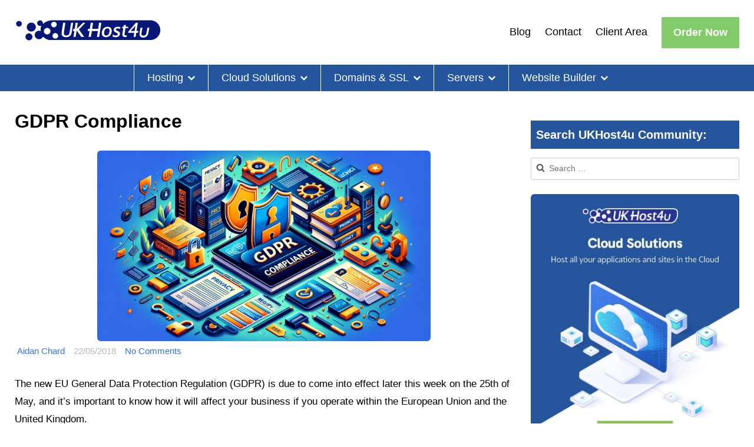

--- FILE ---
content_type: text/html; charset=UTF-8
request_url: https://www.ukhost4u.com/gdpr-compliance/
body_size: 20876
content:
<!doctype html><html lang="en-GB"><head><script data-no-optimize="1">var litespeed_docref=sessionStorage.getItem("litespeed_docref");litespeed_docref&&(Object.defineProperty(document,"referrer",{get:function(){return litespeed_docref}}),sessionStorage.removeItem("litespeed_docref"));</script> <meta charset="UTF-8"><meta name="viewport" content="width=device-width, initial-scale=1"><link rel="profile" href="https://gmpg.org/xfn/11"><meta name='robots' content='index, follow, max-image-preview:large, max-snippet:-1, max-video-preview:-1' /> <script data-cfasync="false" data-pagespeed-no-defer>var gtm4wp_datalayer_name = "dataLayer";
	var dataLayer = dataLayer || [];</script> <title>GDPR Compliance - UKHost4U</title><meta name="description" content="General Data Protection Regulation is aimed at increasing security of an invidivual&#039;s information when collected by an organization that uses personal data." /><link rel="canonical" href="https://www.ukhost4u.com/gdpr-compliance/" /><meta property="og:locale" content="en_GB" /><meta property="og:type" content="article" /><meta property="og:title" content="GDPR Compliance" /><meta property="og:description" content="General Data Protection Regulation is aimed at increasing security of an invidivual&#039;s information when collected by an organization that uses personal data." /><meta property="og:url" content="https://www.ukhost4u.com/gdpr-compliance/" /><meta property="og:site_name" content="UKHost4U" /><meta property="article:publisher" content="https://www.facebook.com/ukhost4u/" /><meta property="article:author" content="https://www.facebook.com/UKHost4u" /><meta property="article:published_time" content="2018-05-22T19:17:17+00:00" /><meta property="article:modified_time" content="2025-01-21T11:09:30+00:00" /><meta property="og:image" content="https://www.ukhost4u.com/wp-content/uploads/2018/05/GDPR-Compliance.webp" /><meta property="og:image:width" content="1792" /><meta property="og:image:height" content="1024" /><meta property="og:image:type" content="image/webp" /><meta name="author" content="Aidan Chard" /><meta name="twitter:card" content="summary_large_image" /><meta name="twitter:creator" content="@ukhost4u" /><meta name="twitter:site" content="@ukhost4u" /> <script type="application/ld+json" class="yoast-schema-graph">{"@context":"https://schema.org","@graph":[{"@type":["Article","BlogPosting"],"@id":"https://www.ukhost4u.com/gdpr-compliance/#article","isPartOf":{"@id":"https://www.ukhost4u.com/gdpr-compliance/"},"author":{"name":"Aidan Chard","@id":"https://www.ukhost4u.com/#/schema/person/25caa6a3af14351605187f5df6a3c332"},"headline":"GDPR Compliance","datePublished":"2018-05-22T19:17:17+00:00","dateModified":"2025-01-21T11:09:30+00:00","mainEntityOfPage":{"@id":"https://www.ukhost4u.com/gdpr-compliance/"},"wordCount":1027,"publisher":{"@id":"https://www.ukhost4u.com/#organization"},"image":{"@id":"https://www.ukhost4u.com/gdpr-compliance/#primaryimage"},"thumbnailUrl":"https://www.ukhost4u.com/wp-content/uploads/2018/05/GDPR-Compliance.webp","keywords":["GDPR"],"articleSection":["Company News"],"inLanguage":"en-GB"},{"@type":"WebPage","@id":"https://www.ukhost4u.com/gdpr-compliance/","url":"https://www.ukhost4u.com/gdpr-compliance/","name":"GDPR Compliance - UKHost4U","isPartOf":{"@id":"https://www.ukhost4u.com/#website"},"primaryImageOfPage":{"@id":"https://www.ukhost4u.com/gdpr-compliance/#primaryimage"},"image":{"@id":"https://www.ukhost4u.com/gdpr-compliance/#primaryimage"},"thumbnailUrl":"https://www.ukhost4u.com/wp-content/uploads/2018/05/GDPR-Compliance.webp","datePublished":"2018-05-22T19:17:17+00:00","dateModified":"2025-01-21T11:09:30+00:00","description":"General Data Protection Regulation is aimed at increasing security of an invidivual's information when collected by an organization that uses personal data.","breadcrumb":{"@id":"https://www.ukhost4u.com/gdpr-compliance/#breadcrumb"},"inLanguage":"en-GB","potentialAction":[{"@type":"ReadAction","target":["https://www.ukhost4u.com/gdpr-compliance/"]}]},{"@type":"ImageObject","inLanguage":"en-GB","@id":"https://www.ukhost4u.com/gdpr-compliance/#primaryimage","url":"https://www.ukhost4u.com/wp-content/uploads/2018/05/GDPR-Compliance.webp","contentUrl":"https://www.ukhost4u.com/wp-content/uploads/2018/05/GDPR-Compliance.webp","width":1792,"height":1024,"caption":"GDPR Compliance"},{"@type":"BreadcrumbList","@id":"https://www.ukhost4u.com/gdpr-compliance/#breadcrumb","itemListElement":[{"@type":"ListItem","position":1,"name":"Home","item":"https://www.ukhost4u.com/"},{"@type":"ListItem","position":2,"name":"Blog","item":"https://www.ukhost4u.com/community/blog/"},{"@type":"ListItem","position":3,"name":"GDPR Compliance"}]},{"@type":"WebSite","@id":"https://www.ukhost4u.com/#website","url":"https://www.ukhost4u.com/","name":"UKHost4U Web Hosting","description":"Web Hosting &amp; Cloud Provider","publisher":{"@id":"https://www.ukhost4u.com/#organization"},"potentialAction":[{"@type":"SearchAction","target":{"@type":"EntryPoint","urlTemplate":"https://www.ukhost4u.com/?s={search_term_string}"},"query-input":{"@type":"PropertyValueSpecification","valueRequired":true,"valueName":"search_term_string"}}],"inLanguage":"en-GB"},{"@type":"Organization","@id":"https://www.ukhost4u.com/#organization","name":"UKHost4u","url":"https://www.ukhost4u.com/","logo":{"@type":"ImageObject","inLanguage":"en-GB","@id":"https://www.ukhost4u.com/#/schema/logo/image/","url":"https://www.ukhost4u.com/wp-content/uploads/2019/05/ukhost4u-logo-gradient-2019.png","contentUrl":"https://www.ukhost4u.com/wp-content/uploads/2019/05/ukhost4u-logo-gradient-2019.png","width":187,"height":35,"caption":"UKHost4u"},"image":{"@id":"https://www.ukhost4u.com/#/schema/logo/image/"},"sameAs":["https://www.facebook.com/ukhost4u/","https://x.com/ukhost4u","https://www.instagram.com/ukhost4u_webhosting/","https://www.youtube.com/ukhost4u"],"description":"Web Hosting Provider","email":"sales@ukhost4u.com","telephone":"+443300885790","legalName":"Host4u Limited","foundingDate":"2001-10-01","vatID":"MT23303324","numberOfEmployees":{"@type":"QuantitativeValue","minValue":"11","maxValue":"50"}},{"@type":"Person","@id":"https://www.ukhost4u.com/#/schema/person/25caa6a3af14351605187f5df6a3c332","name":"Aidan Chard","image":{"@type":"ImageObject","inLanguage":"en-GB","@id":"https://www.ukhost4u.com/#/schema/person/image/","url":"https://www.ukhost4u.com/wp-content/litespeed/avatar/b541dcc5416dafd387775c0693bd0bfc.jpg?ver=1768991756","contentUrl":"https://www.ukhost4u.com/wp-content/litespeed/avatar/b541dcc5416dafd387775c0693bd0bfc.jpg?ver=1768991756","caption":"Aidan Chard"},"description":"UKHost4u","sameAs":["https://www.ukhost4u.com/","https://www.facebook.com/UKHost4u","https://x.com/ukhost4u","https://www.youtube.com/channel/UCdcrze7GjAhXeJwDwVbrnxQ"]}]}</script> <style id='wp-img-auto-sizes-contain-inline-css' type='text/css'>img:is([sizes=auto i],[sizes^="auto," i]){contain-intrinsic-size:3000px 1500px}
/*# sourceURL=wp-img-auto-sizes-contain-inline-css */</style><style id="litespeed-ccss">ul{box-sizing:border-box}:root{--wp--preset--font-size--normal:16px;--wp--preset--font-size--huge:42px}.screen-reader-text{border:0;clip-path:inset(50%);height:1px;margin:-1px;overflow:hidden;padding:0;position:absolute;width:1px;word-wrap:normal!important}html :where(img[class*=wp-image-]){height:auto;max-width:100%}:root{--wp--preset--aspect-ratio--square:1;--wp--preset--aspect-ratio--4-3:4/3;--wp--preset--aspect-ratio--3-4:3/4;--wp--preset--aspect-ratio--3-2:3/2;--wp--preset--aspect-ratio--2-3:2/3;--wp--preset--aspect-ratio--16-9:16/9;--wp--preset--aspect-ratio--9-16:9/16;--wp--preset--color--black:#000000;--wp--preset--color--cyan-bluish-gray:#abb8c3;--wp--preset--color--white:#ffffff;--wp--preset--color--pale-pink:#f78da7;--wp--preset--color--vivid-red:#cf2e2e;--wp--preset--color--luminous-vivid-orange:#ff6900;--wp--preset--color--luminous-vivid-amber:#fcb900;--wp--preset--color--light-green-cyan:#7bdcb5;--wp--preset--color--vivid-green-cyan:#00d084;--wp--preset--color--pale-cyan-blue:#8ed1fc;--wp--preset--color--vivid-cyan-blue:#0693e3;--wp--preset--color--vivid-purple:#9b51e0;--wp--preset--gradient--vivid-cyan-blue-to-vivid-purple:linear-gradient(135deg,rgba(6,147,227,1) 0%,rgb(155,81,224) 100%);--wp--preset--gradient--light-green-cyan-to-vivid-green-cyan:linear-gradient(135deg,rgb(122,220,180) 0%,rgb(0,208,130) 100%);--wp--preset--gradient--luminous-vivid-amber-to-luminous-vivid-orange:linear-gradient(135deg,rgba(252,185,0,1) 0%,rgba(255,105,0,1) 100%);--wp--preset--gradient--luminous-vivid-orange-to-vivid-red:linear-gradient(135deg,rgba(255,105,0,1) 0%,rgb(207,46,46) 100%);--wp--preset--gradient--very-light-gray-to-cyan-bluish-gray:linear-gradient(135deg,rgb(238,238,238) 0%,rgb(169,184,195) 100%);--wp--preset--gradient--cool-to-warm-spectrum:linear-gradient(135deg,rgb(74,234,220) 0%,rgb(151,120,209) 20%,rgb(207,42,186) 40%,rgb(238,44,130) 60%,rgb(251,105,98) 80%,rgb(254,248,76) 100%);--wp--preset--gradient--blush-light-purple:linear-gradient(135deg,rgb(255,206,236) 0%,rgb(152,150,240) 100%);--wp--preset--gradient--blush-bordeaux:linear-gradient(135deg,rgb(254,205,165) 0%,rgb(254,45,45) 50%,rgb(107,0,62) 100%);--wp--preset--gradient--luminous-dusk:linear-gradient(135deg,rgb(255,203,112) 0%,rgb(199,81,192) 50%,rgb(65,88,208) 100%);--wp--preset--gradient--pale-ocean:linear-gradient(135deg,rgb(255,245,203) 0%,rgb(182,227,212) 50%,rgb(51,167,181) 100%);--wp--preset--gradient--electric-grass:linear-gradient(135deg,rgb(202,248,128) 0%,rgb(113,206,126) 100%);--wp--preset--gradient--midnight:linear-gradient(135deg,rgb(2,3,129) 0%,rgb(40,116,252) 100%);--wp--preset--font-size--small:13px;--wp--preset--font-size--medium:20px;--wp--preset--font-size--large:36px;--wp--preset--font-size--x-large:42px;--wp--preset--spacing--20:0.44rem;--wp--preset--spacing--30:0.67rem;--wp--preset--spacing--40:1rem;--wp--preset--spacing--50:1.5rem;--wp--preset--spacing--60:2.25rem;--wp--preset--spacing--70:3.38rem;--wp--preset--spacing--80:5.06rem;--wp--preset--shadow--natural:6px 6px 9px rgba(0, 0, 0, 0.2);--wp--preset--shadow--deep:12px 12px 50px rgba(0, 0, 0, 0.4);--wp--preset--shadow--sharp:6px 6px 0px rgba(0, 0, 0, 0.2);--wp--preset--shadow--outlined:6px 6px 0px -3px rgba(255, 255, 255, 1), 6px 6px rgba(0, 0, 0, 1);--wp--preset--shadow--crisp:6px 6px 0px rgba(0, 0, 0, 1)}html{line-height:1.15;-webkit-text-size-adjust:100%}body{margin:0}h1{font-size:2.9em;margin:.67em 0}a{background-color:#fff0;font-family:Arial,Helvetica,sans-serif}img{border-style:none}button,input{font-family:inherit;font-size:100%;line-height:1.15;margin:0}button,input{overflow:visible}button{text-transform:none}button,[type="button"],[type="submit"]{-webkit-appearance:button}button::-moz-focus-inner,[type="button"]::-moz-focus-inner,[type="submit"]::-moz-focus-inner{border-style:none;padding:0}button:-moz-focusring,[type="button"]:-moz-focusring,[type="submit"]:-moz-focusring{outline:1px dotted ButtonText}[type="search"]{-webkit-appearance:textfield;outline-offset:-2px}[type="search"]::-webkit-search-decoration{-webkit-appearance:none}::-webkit-file-upload-button{-webkit-appearance:button;font:inherit}body,button,input{color:#000;font-size:16px;font-size:1rem;line-height:1.5}h1,h4{clear:both}p{margin-bottom:1.5em}i{font-style:italic}html{box-sizing:border-box}*,*:before,*:after{box-sizing:border-box}body{background:#fff}ul{margin:0 0 1.5em 3em}ul{list-style:disc}li>ul{margin-bottom:0;margin-left:1.5em}img{height:auto;max-width:100%}button,input[type="submit"]{border:1px solid;border-color:#ccc #ccc #bbb;border-radius:3px;background:#e6e6e6;color:rgb(0 0 0/.8);font-size:12px;font-size:.75rem;line-height:1;padding:.6em 1em .4em}input[type="search"]{color:#666;border:1px solid #ccc;border-radius:3px;padding:3px}a{color:royalblue}.screen-reader-text{border:0;clip:rect(1px,1px,1px,1px);clip-path:inset(50%);height:1px;margin:-1px;overflow:hidden;padding:0;position:absolute!important;width:1px;word-wrap:normal!important}.site-header:before,.site-header:after,.site-content:before,.site-content:after{content:"";display:table;table-layout:fixed}.site-header:after,.site-content:after{clear:both}.widget{margin:0 0 1.5em}.custom-logo-link{display:inline-block}header{width:100%;height:110px}header .container{width:100%;height:100%;display:flex;align-items:center;justify-content:space-between;align-content:center}header .header-top-menu{display:flex;align-items:center;list-style:none;margin:0;padding:0;position:relative;margin-left:245px}header .header-top-menu li a{font-size:18px;line-height:1;font-weight:400;color:#000;text-decoration:none;font-family:Arial,Helvetica,sans-serif}header .header-top-menu li{margin:0 12px}header .header-top-menu .sub-menu{display:none}header .header-top-menu li.button{margin-right:0}header .header-top-menu li.button a{display:block;font-size:18px;color:#fff;background-color:#8bc34a;padding:16px 20px}.main-menu-section{height:auto;width:100%;background-color:#25559C}.main-menu-section .container{height:100%}.main-menu-section .main-menu{display:flex;height:100%;margin:0;padding:0;list-style:none;font-family:Arial,Helvetica,sans-serif;align-content:center;flex-wrap:nowrap;justify-content:center}.main-menu-section .main-menu>li.menu-item{border-left:1px solid #fff;padding:0 22px}.main-menu-section .main-menu>li.menu-item>a{height:100%;display:flex;align-items:center;color:#fff;font-size:18px;text-decoration:none;line-height:45px}.main-menu-section .main-menu>li.menu-item.menu-item-has-children a:after{content:"";display:inline-block;width:12px;height:12px;background-image:url(/wp-content/themes/ukhost4u/img/arrow-down.svg);background-repeat:no-repeat;background-position:center;-webkit-background-size:contain;background-size:contain;margin-left:8px}.main-menu{position:relative}.header-top-menu .sub-menu .menu-item-description,.main-menu .sub-menu .menu-item-description{color:#7f7f7f;font-family:inherit;font-size:16px;text-transform:none;text-decoration:none;font-weight:400;margin:0;padding:0 10px 8px 15px;display:block;line-height:1.5;font-family:"Lato",sans-serif}.header-top-menu .menu-item-has-children ul.sub-menu{position:absolute;width:100%;left:0;right:0;background:#fff;z-index:100;-webkit-border-radius:0 0 0 0;-moz-border-radius:0 0 0 0;-ms-border-radius:0 0 0 0;-o-border-radius:0 0 0 0;border-radius:0 0 0 0;border-top:1px solid #ccc;border-bottom:1px solid #ccc;max-width:none}.main-menu .menu-item-has-children ul.sub-menu{position:absolute;width:100%;left:0;right:0;background:#fff;z-index:100;-webkit-border-radius:0 0 0 0;-moz-border-radius:0 0 0 0;-ms-border-radius:0 0 0 0;-o-border-radius:0 0 0 0;border-radius:0 0 0 0;border-top:0 solid #3575d3;border-bottom:5px solid #3575d3;max-width:none}.header-top-menu li.menu-item>ul.sub-menu,.main-menu li.menu-item>ul.sub-menu{display:flex;align-items:flex-start;justify-content:flex-start;flex-wrap:wrap;visibility:hidden;opacity:1;list-style:none;margin:0;padding:0}.header-top-menu li.menu-item>ul.sub-menu li{width:100%}.main-menu li.menu-item>ul.sub-menu li{width:50%}button#responsive-menu{display:none}@media (min-width:1023px){#responsive-menu-container{display:none!important}}@media (max-width:1024px){header .header-top-menu,#navbar{display:none}.responsive-menu-inner{display:block;top:50%;margin-top:-1.5px}button#responsive-menu{width:50px;height:50px;position:fixed;top:4%;right:10%;display:flex;background:rgb(53 117 211);text-align:center;justify-content:center;border:0;z-index:999;outline:none!important;padding:5px 5px}.responsive-menu-inner,.responsive-menu-inner::before,.responsive-menu-inner::after{width:25px;height:3px;background-color:rgb(255 255 255);border-radius:4px;position:absolute}.responsive-menu-inner::before,.responsive-menu-inner::after{content:"";display:block}.responsive-menu-inner::before{top:-8px}.responsive-menu-inner::after{bottom:-8px}.responsive-menu-box{width:25px}#responsive-menu-container{width:100%;position:fixed;display:inline-table!important;top:0;right:0;bottom:0;left:0;background:rgb(53 117 211);text-align:left;transform:translateX(-100%);-ms-transform:translateX(-100%);-webkit-transform:translateX(-100%);-moz-transform:translateX(-100%);overflow-y:auto;z-index:1}#responsive-menu-container ul.mob-top-menu{list-style-type:none;padding:0;margin:0;padding-top:50px;padding-bottom:50px}#responsive-menu-container ul li a{line-height:50px;border-bottom:0 solid rgb(255 255 255);color:rgb(255 255 255);background-color:rgb(53 117 211);word-wrap:break-word;height:auto;padding-right:50px;font-size:16px;padding:0 50px;display:block;width:100%;text-decoration:none}#responsive-menu-container ul.sub-menu{display:none;list-style-type:none;padding:0;margin:0}#responsive-menu-container li.menu-item-has-children>ul.sub-menu{background:#fff}#responsive-menu-container li.menu-item-has-children>a:before{content:"▶";position:absolute;margin-left:-35px}}h1,h4{margin-top:15px;margin-bottom:15px;font-weight:600;font-family:Arial,Helvetica,sans-serif}h4{font-size:1.2em;font-family:inter,sans-serif;color:#2a2d38}p{font-family:inter,sans-serif}ul{margin:0}header .header-top-menu li{width:auto}header .header-top-menu li.button a{display:block;font-weight:600}header .header-top-menu li.button a{border-radius:2px;font-weight:600}header .header-top-menu li.button a{display:block;font-weight:600;font-family:inter,sans-serif}.custom-logo-link{width:250px}*{box-sizing:border-box;font-family:inter,sans-serif}.container{width:100%;max-width:1250px;padding-left:10px;padding-right:10px;margin-left:auto;margin-right:auto}header .header-top-menu li.button a{color:#fff;line-height:21px;background-color:#81cc68!important;text-align:center;text-decoration:none;-webkit-font-smoothing:antialiased}.single-post-section{padding:35px 0}.single-post-section h1{font-weight:700;margin:0 0 10px 0;font-size:2em;line-height:1em}.right-sidebar .widget_recent_entries ul{padding:0;margin:0;list-style-type:none}.right-sidebar .widget_recent_entries ul li{margin-bottom:25px}.right-sidebar .widget_recent_entries ul li a{text-decoration:none}.single-post-section .comment-form-comment label{display:none}p{margin-top:15px;margin-bottom:15px;font-weight:400}.single-post ul{margin:0;margin-top:15px;margin-bottom:15px;font-weight:400;text-align:left;line-height:2.4em;font-size:17px}.single-post p{margin-top:15px;margin-bottom:15px;font-weight:400;text-align:left;line-height:2.4em;font-size:17px}.content-wrapper{display:-webkit-flex;display:-moz-flex;display:-ms-flex;display:-o-flex;display:flex;flex-wrap:wrap;justify-content:space-between}.content-wrapper .content-left{width:calc(70% - 15px)}.content-wrapper .right-sidebar{width:calc(30% - 15px)}.right-sidebar .search-form .search-submit{display:none}.right-sidebar .search-form .search-field{background:#fff url(/wp-content/themes/ukhost4u/img/search-icon.png)no-repeat 7px 7px;font-size:14px;padding:7px 10px 8px 30px;width:100%;display:block}.right-sidebar .widget-title{background-color:#25559C;color:#fff;padding:9px;font-size:20px}.right-sidebar ul{margin-left:0;padding-left:0}.post-meta{color:#b9baba;font-size:13px}.post-meta i{margin-right:4px;font-size:15px}body.single .post-meta{font-size:15px;padding:3px 0 8px;margin:0 0 20px}body.single .post-meta a{color:#3475d3!important;text-decoration:none}.post-meta span{margin-right:7px}.comment-form label{display:block}.comment-form .comment-form-comment label{display:none}span.required{color:#c0392b}.comment-reply-title small a{color:#2b2b2b;float:right;height:26px;overflow:hidden;width:14px}.comment-reply-title small a:before{font-family:"FontAwesome";content:"";font-size:18px}@media (max-width:475px){.custom-logo-link{width:200px!important}}@media (max-width:991px){.content-wrapper .content-left{width:100%}.right-sidebar{display:none}}@media (max-width:575px){.container{width:100%;max-width:1250px;padding:20px;margin-left:auto;margin-right:auto}}.right-sidebar .search-form .search-field{margin-bottom:20px}.single-post ul{line-height:1.8em}.single-post p{line-height:1.8em}button,input{background:#fff;font-size:14px;padding:10px 10px 10px 10px;width:100%;display:block;border-radius:4px}.right-sidebar .widget_recent_entries ul li{background:#f3f3f3;padding:7px 10px}.right-sidebar .widget_recent_entries ul li a{color:#000}img{border-radius:6px!important}</style><link rel="preload" data-asynced="1" data-optimized="2" as="style" onload="this.onload=null;this.rel='stylesheet'" href="https://www.ukhost4u.com/wp-content/litespeed/ucss/84fcb56e79ef09234bafc96cb0847aa9.css?ver=bc721" /><script data-optimized="1" type="litespeed/javascript" data-src="https://www.ukhost4u.com/wp-content/plugins/litespeed-cache/assets/js/css_async.min.js"></script><link rel="preload" as="image" href="https://www.ukhost4u.com/wp-content/uploads/2019/04/logo.svg"><link rel="preload" as="image" href="https://www.ukhost4u.com/wp-content/uploads/2021/05/Cloud-solution-V03-v04-min.jpg.webp"><style id='wp-block-heading-inline-css' type='text/css'>h1:where(.wp-block-heading).has-background,h2:where(.wp-block-heading).has-background,h3:where(.wp-block-heading).has-background,h4:where(.wp-block-heading).has-background,h5:where(.wp-block-heading).has-background,h6:where(.wp-block-heading).has-background{padding:1.25em 2.375em}h1.has-text-align-left[style*=writing-mode]:where([style*=vertical-lr]),h1.has-text-align-right[style*=writing-mode]:where([style*=vertical-rl]),h2.has-text-align-left[style*=writing-mode]:where([style*=vertical-lr]),h2.has-text-align-right[style*=writing-mode]:where([style*=vertical-rl]),h3.has-text-align-left[style*=writing-mode]:where([style*=vertical-lr]),h3.has-text-align-right[style*=writing-mode]:where([style*=vertical-rl]),h4.has-text-align-left[style*=writing-mode]:where([style*=vertical-lr]),h4.has-text-align-right[style*=writing-mode]:where([style*=vertical-rl]),h5.has-text-align-left[style*=writing-mode]:where([style*=vertical-lr]),h5.has-text-align-right[style*=writing-mode]:where([style*=vertical-rl]),h6.has-text-align-left[style*=writing-mode]:where([style*=vertical-lr]),h6.has-text-align-right[style*=writing-mode]:where([style*=vertical-rl]){rotate:180deg}
/*# sourceURL=https://www.ukhost4u.com/wp-includes/blocks/heading/style.min.css */</style><style id='global-styles-inline-css' type='text/css'>:root{--wp--preset--aspect-ratio--square: 1;--wp--preset--aspect-ratio--4-3: 4/3;--wp--preset--aspect-ratio--3-4: 3/4;--wp--preset--aspect-ratio--3-2: 3/2;--wp--preset--aspect-ratio--2-3: 2/3;--wp--preset--aspect-ratio--16-9: 16/9;--wp--preset--aspect-ratio--9-16: 9/16;--wp--preset--color--black: #000000;--wp--preset--color--cyan-bluish-gray: #abb8c3;--wp--preset--color--white: #ffffff;--wp--preset--color--pale-pink: #f78da7;--wp--preset--color--vivid-red: #cf2e2e;--wp--preset--color--luminous-vivid-orange: #ff6900;--wp--preset--color--luminous-vivid-amber: #fcb900;--wp--preset--color--light-green-cyan: #7bdcb5;--wp--preset--color--vivid-green-cyan: #00d084;--wp--preset--color--pale-cyan-blue: #8ed1fc;--wp--preset--color--vivid-cyan-blue: #0693e3;--wp--preset--color--vivid-purple: #9b51e0;--wp--preset--gradient--vivid-cyan-blue-to-vivid-purple: linear-gradient(135deg,rgb(6,147,227) 0%,rgb(155,81,224) 100%);--wp--preset--gradient--light-green-cyan-to-vivid-green-cyan: linear-gradient(135deg,rgb(122,220,180) 0%,rgb(0,208,130) 100%);--wp--preset--gradient--luminous-vivid-amber-to-luminous-vivid-orange: linear-gradient(135deg,rgb(252,185,0) 0%,rgb(255,105,0) 100%);--wp--preset--gradient--luminous-vivid-orange-to-vivid-red: linear-gradient(135deg,rgb(255,105,0) 0%,rgb(207,46,46) 100%);--wp--preset--gradient--very-light-gray-to-cyan-bluish-gray: linear-gradient(135deg,rgb(238,238,238) 0%,rgb(169,184,195) 100%);--wp--preset--gradient--cool-to-warm-spectrum: linear-gradient(135deg,rgb(74,234,220) 0%,rgb(151,120,209) 20%,rgb(207,42,186) 40%,rgb(238,44,130) 60%,rgb(251,105,98) 80%,rgb(254,248,76) 100%);--wp--preset--gradient--blush-light-purple: linear-gradient(135deg,rgb(255,206,236) 0%,rgb(152,150,240) 100%);--wp--preset--gradient--blush-bordeaux: linear-gradient(135deg,rgb(254,205,165) 0%,rgb(254,45,45) 50%,rgb(107,0,62) 100%);--wp--preset--gradient--luminous-dusk: linear-gradient(135deg,rgb(255,203,112) 0%,rgb(199,81,192) 50%,rgb(65,88,208) 100%);--wp--preset--gradient--pale-ocean: linear-gradient(135deg,rgb(255,245,203) 0%,rgb(182,227,212) 50%,rgb(51,167,181) 100%);--wp--preset--gradient--electric-grass: linear-gradient(135deg,rgb(202,248,128) 0%,rgb(113,206,126) 100%);--wp--preset--gradient--midnight: linear-gradient(135deg,rgb(2,3,129) 0%,rgb(40,116,252) 100%);--wp--preset--font-size--small: 13px;--wp--preset--font-size--medium: 20px;--wp--preset--font-size--large: 36px;--wp--preset--font-size--x-large: 42px;--wp--preset--spacing--20: 0.44rem;--wp--preset--spacing--30: 0.67rem;--wp--preset--spacing--40: 1rem;--wp--preset--spacing--50: 1.5rem;--wp--preset--spacing--60: 2.25rem;--wp--preset--spacing--70: 3.38rem;--wp--preset--spacing--80: 5.06rem;--wp--preset--shadow--natural: 6px 6px 9px rgba(0, 0, 0, 0.2);--wp--preset--shadow--deep: 12px 12px 50px rgba(0, 0, 0, 0.4);--wp--preset--shadow--sharp: 6px 6px 0px rgba(0, 0, 0, 0.2);--wp--preset--shadow--outlined: 6px 6px 0px -3px rgb(255, 255, 255), 6px 6px rgb(0, 0, 0);--wp--preset--shadow--crisp: 6px 6px 0px rgb(0, 0, 0);}:where(.is-layout-flex){gap: 0.5em;}:where(.is-layout-grid){gap: 0.5em;}body .is-layout-flex{display: flex;}.is-layout-flex{flex-wrap: wrap;align-items: center;}.is-layout-flex > :is(*, div){margin: 0;}body .is-layout-grid{display: grid;}.is-layout-grid > :is(*, div){margin: 0;}:where(.wp-block-columns.is-layout-flex){gap: 2em;}:where(.wp-block-columns.is-layout-grid){gap: 2em;}:where(.wp-block-post-template.is-layout-flex){gap: 1.25em;}:where(.wp-block-post-template.is-layout-grid){gap: 1.25em;}.has-black-color{color: var(--wp--preset--color--black) !important;}.has-cyan-bluish-gray-color{color: var(--wp--preset--color--cyan-bluish-gray) !important;}.has-white-color{color: var(--wp--preset--color--white) !important;}.has-pale-pink-color{color: var(--wp--preset--color--pale-pink) !important;}.has-vivid-red-color{color: var(--wp--preset--color--vivid-red) !important;}.has-luminous-vivid-orange-color{color: var(--wp--preset--color--luminous-vivid-orange) !important;}.has-luminous-vivid-amber-color{color: var(--wp--preset--color--luminous-vivid-amber) !important;}.has-light-green-cyan-color{color: var(--wp--preset--color--light-green-cyan) !important;}.has-vivid-green-cyan-color{color: var(--wp--preset--color--vivid-green-cyan) !important;}.has-pale-cyan-blue-color{color: var(--wp--preset--color--pale-cyan-blue) !important;}.has-vivid-cyan-blue-color{color: var(--wp--preset--color--vivid-cyan-blue) !important;}.has-vivid-purple-color{color: var(--wp--preset--color--vivid-purple) !important;}.has-black-background-color{background-color: var(--wp--preset--color--black) !important;}.has-cyan-bluish-gray-background-color{background-color: var(--wp--preset--color--cyan-bluish-gray) !important;}.has-white-background-color{background-color: var(--wp--preset--color--white) !important;}.has-pale-pink-background-color{background-color: var(--wp--preset--color--pale-pink) !important;}.has-vivid-red-background-color{background-color: var(--wp--preset--color--vivid-red) !important;}.has-luminous-vivid-orange-background-color{background-color: var(--wp--preset--color--luminous-vivid-orange) !important;}.has-luminous-vivid-amber-background-color{background-color: var(--wp--preset--color--luminous-vivid-amber) !important;}.has-light-green-cyan-background-color{background-color: var(--wp--preset--color--light-green-cyan) !important;}.has-vivid-green-cyan-background-color{background-color: var(--wp--preset--color--vivid-green-cyan) !important;}.has-pale-cyan-blue-background-color{background-color: var(--wp--preset--color--pale-cyan-blue) !important;}.has-vivid-cyan-blue-background-color{background-color: var(--wp--preset--color--vivid-cyan-blue) !important;}.has-vivid-purple-background-color{background-color: var(--wp--preset--color--vivid-purple) !important;}.has-black-border-color{border-color: var(--wp--preset--color--black) !important;}.has-cyan-bluish-gray-border-color{border-color: var(--wp--preset--color--cyan-bluish-gray) !important;}.has-white-border-color{border-color: var(--wp--preset--color--white) !important;}.has-pale-pink-border-color{border-color: var(--wp--preset--color--pale-pink) !important;}.has-vivid-red-border-color{border-color: var(--wp--preset--color--vivid-red) !important;}.has-luminous-vivid-orange-border-color{border-color: var(--wp--preset--color--luminous-vivid-orange) !important;}.has-luminous-vivid-amber-border-color{border-color: var(--wp--preset--color--luminous-vivid-amber) !important;}.has-light-green-cyan-border-color{border-color: var(--wp--preset--color--light-green-cyan) !important;}.has-vivid-green-cyan-border-color{border-color: var(--wp--preset--color--vivid-green-cyan) !important;}.has-pale-cyan-blue-border-color{border-color: var(--wp--preset--color--pale-cyan-blue) !important;}.has-vivid-cyan-blue-border-color{border-color: var(--wp--preset--color--vivid-cyan-blue) !important;}.has-vivid-purple-border-color{border-color: var(--wp--preset--color--vivid-purple) !important;}.has-vivid-cyan-blue-to-vivid-purple-gradient-background{background: var(--wp--preset--gradient--vivid-cyan-blue-to-vivid-purple) !important;}.has-light-green-cyan-to-vivid-green-cyan-gradient-background{background: var(--wp--preset--gradient--light-green-cyan-to-vivid-green-cyan) !important;}.has-luminous-vivid-amber-to-luminous-vivid-orange-gradient-background{background: var(--wp--preset--gradient--luminous-vivid-amber-to-luminous-vivid-orange) !important;}.has-luminous-vivid-orange-to-vivid-red-gradient-background{background: var(--wp--preset--gradient--luminous-vivid-orange-to-vivid-red) !important;}.has-very-light-gray-to-cyan-bluish-gray-gradient-background{background: var(--wp--preset--gradient--very-light-gray-to-cyan-bluish-gray) !important;}.has-cool-to-warm-spectrum-gradient-background{background: var(--wp--preset--gradient--cool-to-warm-spectrum) !important;}.has-blush-light-purple-gradient-background{background: var(--wp--preset--gradient--blush-light-purple) !important;}.has-blush-bordeaux-gradient-background{background: var(--wp--preset--gradient--blush-bordeaux) !important;}.has-luminous-dusk-gradient-background{background: var(--wp--preset--gradient--luminous-dusk) !important;}.has-pale-ocean-gradient-background{background: var(--wp--preset--gradient--pale-ocean) !important;}.has-electric-grass-gradient-background{background: var(--wp--preset--gradient--electric-grass) !important;}.has-midnight-gradient-background{background: var(--wp--preset--gradient--midnight) !important;}.has-small-font-size{font-size: var(--wp--preset--font-size--small) !important;}.has-medium-font-size{font-size: var(--wp--preset--font-size--medium) !important;}.has-large-font-size{font-size: var(--wp--preset--font-size--large) !important;}.has-x-large-font-size{font-size: var(--wp--preset--font-size--x-large) !important;}
/*# sourceURL=global-styles-inline-css */</style><style id='classic-theme-styles-inline-css' type='text/css'>/*! This file is auto-generated */
.wp-block-button__link{color:#fff;background-color:#32373c;border-radius:9999px;box-shadow:none;text-decoration:none;padding:calc(.667em + 2px) calc(1.333em + 2px);font-size:1.125em}.wp-block-file__button{background:#32373c;color:#fff;text-decoration:none}
/*# sourceURL=/wp-includes/css/classic-themes.min.css */</style> <script type="litespeed/javascript" data-src="https://www.ukhost4u.com/wp-includes/js/jquery/jquery.min.js" id="jquery-core-js"></script> 
 <script data-cfasync="false" data-pagespeed-no-defer>var dataLayer_content = {"pagePostType":"post","pagePostType2":"single-post","pageCategory":["company-news"],"pageAttributes":["gdpr"],"pagePostAuthor":"Aidan Chard"};
	dataLayer.push( dataLayer_content );</script> <script data-cfasync="false" data-pagespeed-no-defer>(function(w,d,s,l,i){w[l]=w[l]||[];w[l].push({'gtm.start':
new Date().getTime(),event:'gtm.js'});var f=d.getElementsByTagName(s)[0],
j=d.createElement(s),dl=l!='dataLayer'?'&l='+l:'';j.async=true;j.src=
'//www.googletagmanager.com/gtm.js?id='+i+dl;f.parentNode.insertBefore(j,f);
})(window,document,'script','dataLayer','GTM-NJ8B8D2');</script> <link rel="pingback" href="https://www.ukhost4u.com/xmlrpc.php"><link rel="icon" href="https://www.ukhost4u.com/wp-content/uploads/2019/11/cropped-uk-ico-32x32.png" sizes="32x32" /><link rel="icon" href="https://www.ukhost4u.com/wp-content/uploads/2019/11/cropped-uk-ico-192x192.png" sizes="192x192" /><link rel="apple-touch-icon" href="https://www.ukhost4u.com/wp-content/uploads/2019/11/cropped-uk-ico-180x180.png" /><meta name="msapplication-TileImage" content="https://www.ukhost4u.com/wp-content/uploads/2019/11/cropped-uk-ico-270x270.png" /><style type="text/css" id="wp-custom-css">.post-content {  overflow: hidden;
   display: -webkit-box;
   -webkit-line-clamp: 3; /* number of lines to show */
           line-clamp: 3; 
	-webkit-box-orient: vertical;}


.right-sidebar .search-form .search-field {
    margin-bottom: 20px
}

ol.inine li {
    display: inline-block;
}

ul.lft_sd {
    padding-left: 0px !important;
}
ul.new_hs {
    padding-left: 15px !important;
}

ul.lft-o {
    padding-left: 17px !important;
}


ol.lft {
    padding-left: 17px !important;
}

.comment-meta {
    background-color: #fff;
}

.single-post h2 {
    background-color: #fff;
    color: #000000;
    padding-left: 0;
}

.single-post ul, ol {
    line-height: 1.8em
}

.single-post p {
    line-height: 1.8em
}


button, input, select, optgroup, textarea {
    background: #fff;
    font-size: 14px;
    padding: 10px 10px 10px 10px;
    width: 100%;
    display: block;
    border-radius: 4px;
}

.hosting-products-list .item img {
    margin: auto !important;
    margin-bottom: 15px !important
}

.list-repeater .item img {
    margin: auto !important;
    margin-bottom: 15px !important
}

.widget-area .widget {
    width: 32%;
    display: inline-block;
    vertical-align: top;
    text-align: left;
    margin-right: 10px;
    position: relative;
}


.wp-block-search__inside-wrapper {
    width: 100%;
		height: 41px;}

.wp-block-search__button {
    max-width: 80px;
		border: none;
    color: #fff;
    background-color: #8bc34a;
    padding: 8px 8px;
    text-align: center;
}


.posts-area .entry-title {
    line-height: 32px;
		min-height: 75px;
}

.posts-area .entry-title a {
    font-size: 22px
}

.right-sidebar .widget_recent_entries ul li {background: #f3f3f3; padding: 7px 10px;}
 
.right-sidebar .widget_recent_entries ul li a  {color: #000}

.right-sidebar .widget_recent_entries ul li a:hover  {color: #25559C}

img {border-radius: 6px !important}

.container .sect-head {text-align: center; margin-bottom: 30px;}

.prev-text p {text-align: center;}

.p-content h3 a {color: #000 !important; text-decoration: none !important;}

.find-domain-form input[type="submit"] {width: 170px;}</style> <script type="litespeed/javascript" data-src="//widget.trustpilot.com/bootstrap/v5/tp.widget.bootstrap.min.js"></script> </head><body class="wp-singular post-template-default single single-post postid-4157 single-format-standard wp-custom-logo wp-theme-ukhost4u"><div id="page" class="site">
<a class="skip-link screen-reader-text" href="#content">Skip to content</a><header id="masthead" class="site-header"><div class="container">
<a href="https://www.ukhost4u.com/" class="custom-logo-link" rel="home"><img src="https://www.ukhost4u.com/wp-content/uploads/2019/04/logo.svg" width="250" height="39" class="custom-logo" alt="UKHost4U" fetchpriority="high" decoding="sync"></a><div class="menu-top-menu-container"><ul id="menu-top-menu" class="header-top-menu"><li id="menu-item-63" class="menu-item menu-item-type-custom menu-item-object-custom menu-item-63"><a href="https://www.ukhost4u.com/community/blog/">Blog</a></li><li id="menu-item-64" class="menu-item menu-item-type-custom menu-item-object-custom menu-item-has-children menu-item-64"><a href="https://www.ukhost4u.com/contact/">Contact</a><ul class="sub-menu"><li id="menu-item-67" class="menu-item menu-item-type-custom menu-item-object-custom menu-item-67"><a href="tel:03300885790">Call Us</a><div class="menu-item-description">0330 088 5790 Available Monday to Friday, 9am to 5pm</div></li><li id="menu-item-66" class="menu-item menu-item-type-custom menu-item-object-custom menu-item-66"><a href="https://host4u.hosting/support/index.php?/Tickets/Submit">Raise Support Ticket</a><div class="menu-item-description">We aim to respond within 1 hour during normal working times and always within 2 days outside of those hours.</div></li><li id="menu-item-17184" class="menu-item menu-item-type-post_type menu-item-object-page menu-item-17184"><a href="https://www.ukhost4u.com/knowledge-base/">Knowledge Base</a><div class="menu-item-description">A knowledgebase full of articles, guides and instructions on everything in the web hosting world</div></li></ul></li><li id="menu-item-69" class="menu-item menu-item-type-custom menu-item-object-custom menu-item-has-children menu-item-69"><a href="https://www.ukhost4u.com/billing/register.php">Client Area</a><ul class="sub-menu"><li id="menu-item-623" class="menu-item menu-item-type-custom menu-item-object-custom menu-item-623"><a href="https://www.ukhost4u.com/billing/clientarea.php">Log In</a><div class="menu-item-description">Access your account</div></li><li id="menu-item-624" class="menu-item menu-item-type-custom menu-item-object-custom menu-item-624"><a href="https://www.ukhost4u.com/billing/register.php">Register</a><div class="menu-item-description">Click here to register with us</div></li></ul></li><li id="menu-item-68" class="btn_add_cart button order menu-item menu-item-type-custom menu-item-object-custom menu-item-68"><a href="https://www.ukhost4u.com/billing/cart.php">Order Now</a></li></ul></div>            <button id="responsive-menu" type="button" aria-label="Menu">
<span class="responsive-menu-box">
<span class="responsive-menu-inner"></span>
</span>
</button></div></header><div id="responsive-menu-container"><div class="menu-main-menu-mob-container"><ul id="menu-main-menu-mob" class="mob-top-menu"><li id="menu-item-28156" class="menu-item menu-item-type-post_type menu-item-object-page menu-item-has-children menu-item-28156"><a href="https://www.ukhost4u.com/uk-web-hosting/">Web Hosting</a><ul class="sub-menu"><li id="menu-item-774" class="menu-item menu-item-type-post_type menu-item-object-page menu-item-774"><a href="https://www.ukhost4u.com/uk-web-hosting/">Web Hosting</a></li><li id="menu-item-775" class="menu-item menu-item-type-post_type menu-item-object-page menu-item-775"><a href="https://www.ukhost4u.com/wordpress-hosting-uk/">WordPress Hosting</a></li><li id="menu-item-773" class="menu-item menu-item-type-post_type menu-item-object-page menu-item-773"><a href="https://www.ukhost4u.com/reseller-hosting-uk/">Reseller Hosting</a></li><li id="menu-item-772" class="menu-item menu-item-type-post_type menu-item-object-page menu-item-772"><a href="https://www.ukhost4u.com/enterprise-hosting/">Enterprise Hosting</a></li></ul></li><li id="menu-item-20865" class="menu-item menu-item-type-post_type menu-item-object-page menu-item-has-children menu-item-20865"><a href="https://www.ukhost4u.com/cloud-hosting/">Cloud Solutions</a><ul class="sub-menu"><li id="menu-item-20866" class="menu-item menu-item-type-post_type menu-item-object-page menu-item-20866"><a href="https://www.ukhost4u.com/cloud-hosting/">Cloud Solutions</a></li><li id="menu-item-20869" class="menu-item menu-item-type-post_type menu-item-object-page menu-item-20869"><a href="https://www.ukhost4u.com/database-as-a-service/">Database Management with Our Premier DBaaS Solutions</a></li><li id="menu-item-20871" class="menu-item menu-item-type-post_type menu-item-object-page menu-item-20871"><a href="https://www.ukhost4u.com/application-as-a-service/">UKHost4u’s Application as a Service (AaaS) Solutions</a></li></ul></li><li id="menu-item-28157" class="menu-item menu-item-type-post_type menu-item-object-page menu-item-has-children menu-item-28157"><a href="https://www.ukhost4u.com/ssl-certificates/">Domains &#038; SSL</a><ul class="sub-menu"><li id="menu-item-782" class="menu-item menu-item-type-post_type menu-item-object-page menu-item-782"><a href="https://www.ukhost4u.com/domain-name-registration/">Domain Registration</a></li><li id="menu-item-15027" class="menu-item menu-item-type-post_type menu-item-object-page menu-item-15027"><a href="https://www.ukhost4u.com/ssl-certificates/">SSL Certificates</a></li><li id="menu-item-783" class="menu-item menu-item-type-post_type menu-item-object-page menu-item-783"><a href="https://www.ukhost4u.com/transfer-domain/">Transfer A Domain</a></li></ul></li><li id="menu-item-28160" class="menu-item menu-item-type-post_type menu-item-object-page menu-item-has-children menu-item-28160"><a href="https://www.ukhost4u.com/dedicated-servers-uk/">Servers</a><ul class="sub-menu"><li id="menu-item-25103" class="menu-item menu-item-type-post_type menu-item-object-page menu-item-25103"><a href="https://www.ukhost4u.com/vps-hosting/">VPS Server Hosting UK</a></li><li id="menu-item-780" class="menu-item menu-item-type-post_type menu-item-object-page menu-item-780"><a href="https://www.ukhost4u.com/dedicated-servers-uk/">Dedicated Servers</a></li><li id="menu-item-28158" class="menu-item menu-item-type-post_type menu-item-object-page menu-item-28158"><a href="https://www.ukhost4u.com/windows-hosted-desktop/">Hosted Desktop</a></li><li id="menu-item-20366" class="menu-item menu-item-type-post_type menu-item-object-page menu-item-20366"><a href="https://www.ukhost4u.com/freepbx-hosted-pbx/">FreePBX Hosted VOIP</a></li></ul></li><li id="menu-item-28159" class="menu-item menu-item-type-post_type menu-item-object-page menu-item-has-children menu-item-28159"><a href="https://www.ukhost4u.com/website-builder-package-uk/">Website Builder</a><ul class="sub-menu"><li id="menu-item-777" class="menu-item menu-item-type-post_type menu-item-object-page menu-item-777"><a href="https://www.ukhost4u.com/website-builder-package-uk/">Website Builder Package</a></li><li id="menu-item-15575" class="menu-item menu-item-type-post_type menu-item-object-page menu-item-15575"><a href="https://www.ukhost4u.com/professional-webdesign/">Professional Web Design</a></li></ul></li><li id="menu-item-764" class="menu-item menu-item-type-custom menu-item-object-custom menu-item-has-children menu-item-764"><a href="https://host4u.hosting/support/index.php?/Tickets/Submit">Contact &#038; Support</a><ul class="sub-menu"><li id="menu-item-765" class="menu-item menu-item-type-custom menu-item-object-custom menu-item-765"><a href="https://www.ukhost4u.com/billing/">Client Area</a></li><li id="menu-item-28162" class="menu-item menu-item-type-post_type menu-item-object-page menu-item-28162"><a href="https://www.ukhost4u.com/knowledge-base/">Knowledge Base</a></li><li id="menu-item-28164" class="menu-item menu-item-type-post_type menu-item-object-page current_page_parent menu-item-28164"><a href="https://www.ukhost4u.com/community/blog/">Blog</a></li><li id="menu-item-767" class="menu-item menu-item-type-custom menu-item-object-custom menu-item-767"><a href="https://host4u.hosting/support/index.php?/Tickets/Submit">Submit Support Ticket</a></li><li id="menu-item-768" class="menu-item menu-item-type-custom menu-item-object-custom menu-item-768"><a href="tel:03300885790">Call Us: 0330 088 5790</a></li></ul></li></ul></div></div><section id="navbar" class="main-menu-section"><div class="container"><div class="menu-main-menu-container"><ul id="menu-main-menu" class="main-menu"><li id="menu-item-7" class="menu-item menu-item-type-custom menu-item-object-custom menu-item-has-children menu-item-7"><a href="#">Hosting</a><ul class="sub-menu"><li id="menu-item-10" class="menu-item menu-item-type-post_type menu-item-object-page menu-item-10"><a href="https://www.ukhost4u.com/uk-web-hosting/">Web Hosting</a><div class="menu-item-description">Choose from our affordable, flexible, powerful shared hosting plans</div></li><li id="menu-item-19" class="menu-item menu-item-type-post_type menu-item-object-page menu-item-19"><a href="https://www.ukhost4u.com/enterprise-hosting/">Enterprise Hosting</a><div class="menu-item-description">Enjoy the best speeds and resources possible with Enterprise SSD Hosting</div></li><li id="menu-item-13" class="menu-item menu-item-type-post_type menu-item-object-page menu-item-13"><a href="https://www.ukhost4u.com/wordpress-hosting-uk/">WordPress Hosting</a><div class="menu-item-description">Host your Wordpress website quickly and affordably</div></li><li id="menu-item-20" class="menu-item menu-item-type-post_type menu-item-object-page menu-item-20"><a href="https://www.ukhost4u.com/reseller-hosting-uk/">Reseller Hosting</a><div class="menu-item-description">Make money from web hosting with our reseller hosting packages</div></li></ul></li><li id="menu-item-20882" class="menu-item menu-item-type-post_type menu-item-object-page menu-item-has-children menu-item-20882"><a href="https://www.ukhost4u.com/cloud-hosting/">Cloud Solutions</a><ul class="sub-menu"><li id="menu-item-20883" class="menu-item menu-item-type-post_type menu-item-object-page menu-item-20883"><a href="https://www.ukhost4u.com/cloud-hosting/">Cloud Hosting</a><div class="menu-item-description">Explore UKHost4u’s Cloud Hosting: Elevate your online presence with our reliable, scalable, and high-performance cloud hosting services.</div></li><li id="menu-item-26982" class="menu-item menu-item-type-post_type menu-item-object-page menu-item-26982"><a href="https://www.ukhost4u.com/wordpress-cloud-hosting/">WordPress Cloud Solution</a><div class="menu-item-description">Discover our WordPress Cloud Hosting: Boost your website’s performance, security, and scalability with our advanced hosting solutions.</div></li><li id="menu-item-20875" class="menu-item menu-item-type-post_type menu-item-object-page menu-item-20875"><a href="https://www.ukhost4u.com/database-as-a-service/">Database as a Service</a><div class="menu-item-description">Database clusters with integrated replication for optimal uptime. Our DaaS solution automates clustering, scaling, and updates, guaranteeing peak availability.</div></li><li id="menu-item-27170" class="menu-item menu-item-type-post_type menu-item-object-page menu-item-27170"><a href="https://www.ukhost4u.com/application-as-a-service/">Application as a Service (AaaS)</a><div class="menu-item-description">Explore UKHost4u’s Application as a Service (AaaS) for scalable, secure, and cost-effective cloud solutions across various industries.</div></li></ul></li><li id="menu-item-36" class="menu-item menu-item-type-custom menu-item-object-custom menu-item-has-children menu-item-36"><a href="#">Domains &#038; SSL</a><ul class="sub-menu"><li id="menu-item-41" class="menu-item menu-item-type-post_type menu-item-object-page menu-item-41"><a href="https://www.ukhost4u.com/domain-name-registration/">Domain Registration</a><div class="menu-item-description">Acquire your online identity, choosing from over 900 domain extensions</div></li><li id="menu-item-15026" class="menu-item menu-item-type-post_type menu-item-object-page menu-item-15026"><a href="https://www.ukhost4u.com/ssl-certificates/">SSL Certificates</a><div class="menu-item-description">Protect your website with an SSL certificate and show your a trusted source</div></li><li id="menu-item-620" class="menu-item menu-item-type-post_type menu-item-object-page menu-item-620"><a href="https://www.ukhost4u.com/transfer-domain/">Transfer Domain</a><div class="menu-item-description">Transfer your domain name to us in just minutes</div></li></ul></li><li id="menu-item-28" class="menu-item menu-item-type-custom menu-item-object-custom menu-item-has-children menu-item-28"><a href="#">Servers</a><ul class="sub-menu"><li id="menu-item-25083" class="menu-item menu-item-type-post_type menu-item-object-page menu-item-25083"><a href="https://www.ukhost4u.com/vps-hosting/">VPS Hosting</a><div class="menu-item-description">High-performance fully-virtualized VPS servers at unbeatable prices.</div></li><li id="menu-item-31" class="menu-item menu-item-type-post_type menu-item-object-page menu-item-31"><a href="https://www.ukhost4u.com/dedicated-servers-uk/">Dedicated Servers</a><div class="menu-item-description">Take control with our high performance, reliable Dedicated Servers</div></li><li id="menu-item-24914" class="menu-item menu-item-type-post_type menu-item-object-page menu-item-24914"><a href="https://www.ukhost4u.com/windows-hosted-desktop/">Hosted Desktop</a><div class="menu-item-description">Hosted Desktop supporting Windows 10 &#038; 11. Online 24/7 and fully secure.</div></li><li id="menu-item-44" class="menu-item menu-item-type-post_type menu-item-object-page menu-item-44"><a href="https://www.ukhost4u.com/freepbx-hosted-pbx/">FreePBX Hosted VOIP</a><div class="menu-item-description">FreePBX is a web-based open source PBX based on Asterisk</div></li></ul></li><li id="menu-item-21" class="menu-item menu-item-type-custom menu-item-object-custom menu-item-has-children menu-item-21"><a href="#">Website Builder</a><ul class="sub-menu"><li id="menu-item-24" class="menu-item menu-item-type-post_type menu-item-object-page menu-item-24"><a href="https://www.ukhost4u.com/website-builder-package-uk/">Website Builder</a><div class="menu-item-description">Create a stunning website in minutes, with no knowledge required</div></li><li id="menu-item-15574" class="menu-item menu-item-type-post_type menu-item-object-page menu-item-15574"><a href="https://www.ukhost4u.com/professional-webdesign/">Professional Web Design</a><div class="menu-item-description">Need a little more assistance getting online? Our designers can help.</div></li></ul></li></ul></div></div></section><div id="content" class="site-content"><style>/* Inline CSS for featured image size control */
.custom-image-wrapper img {
  max-height: 45vh;
  width: auto;
  height: auto;
  object-fit: contain;
  display: block;
  margin: 0 auto;
}</style><section class="single-post-section"><div class="container"><div class="content-wrapper"><div class="content-left"><h1>GDPR Compliance</h1><br><div class="custom-image-wrapper">
<img data-lazyloaded="1" src="[data-uri]" width="1792" height="1024" data-src="https://www.ukhost4u.com/wp-content/uploads/2018/05/GDPR-Compliance.webp" class="attachment-full size-full wp-post-image" alt="GDPR Compliance" decoding="async" fetchpriority="high" data-srcset="https://www.ukhost4u.com/wp-content/uploads/2018/05/GDPR-Compliance.webp 1792w, https://www.ukhost4u.com/wp-content/uploads/2018/05/GDPR-Compliance-300x171.webp 300w, https://www.ukhost4u.com/wp-content/uploads/2018/05/GDPR-Compliance-1024x585.webp 1024w, https://www.ukhost4u.com/wp-content/uploads/2018/05/GDPR-Compliance-768x439.webp 768w, https://www.ukhost4u.com/wp-content/uploads/2018/05/GDPR-Compliance-1536x878.webp 1536w, https://www.ukhost4u.com/wp-content/uploads/2018/05/GDPR-Compliance-55x31.webp 55w, https://www.ukhost4u.com/wp-content/uploads/2018/05/GDPR-Compliance-400x229.webp 400w, https://www.ukhost4u.com/wp-content/uploads/2018/05/GDPR-Compliance-50x29.webp 50w" data-sizes="(max-width: 1792px) 100vw, 1792px" /></div><p class="post-meta">
<span class="post-author"><i class="fa fa-user"></i> <a href="https://www.ukhost4u.com/author/aidan/" title="Posts by Aidan Chard" rel="author">Aidan Chard</a></span>
<span class="post-date" datetime="2018-05-22T20:17:17+01:00"><i class="fa fa-clock-o"></i> 22/05/2018</span>
<span class="post-comments"><i class="fa fa-comments-o"></i> <a href="https://www.ukhost4u.com/gdpr-compliance/#respond">No Comments</a></span></p><p>The new EU General Data Protection Regulation (GDPR) is due to come into effect later this week on the 25th of May, and it&#8217;s important to know how it will affect your business if you operate within the European Union and the United Kingdom.</p><p>GDPR is an answer to growing demands of better data privacy, and is designed to help protect your information and place more responsibility on the organisations that collect or process personal data. The regulations affect any business which holds customer data in any form, and the penalties for non compliance can be severe &#8211; up to €20 million, or 4% of the company&#8217;s worldwide annual revenue, whichever amount is higher!</p><p>&nbsp;</p><h2>What is the GDPR?</h2><p>The General Data Protection Regulation is a regulation aimed at increasing the security of an invidivual&#8217;s information when collected by an organization that processes personal data. GDPR is also designed to give internet users more control over the way their personal data is collected and processed.</p><p>A guide describing how to prepare for GDPR has been posted by the Information Commissioner&#8217;s Office, and outlines the following rights that individuals are granted:</p><ul><li>the right to be informed &#8211; individuals will have the right to know how their data is being processed and why, and consent will be needed for organisations to process data</li><li>the right of access &#8211; individuals will have the right to know what personal data is being held on them, for what purpose, and to receive a digital copy of all of their information</li><li>the right to erasure &#8211; individuals will have the right to have their personal data erased, and halt third party processing of data</li><li>the right to data portability &#8211; individuals will have the right to receive any personal data concerning them, and to transmit this data to another data controller</li><li>the right to object &#8211; individuals will have the right to object to processing of their personal data, at any time</li><li>the right to be notified of a breach &#8211; individuals will have the right to be notified of data breaches within 72 hours of the data processor being aware of the breach</li></ul><p>In addition to the extended rights given to internet users, the European Council has also governed that organizations will now be held more responsible for the way personal information is collected, held, and processed.</p><p>You can see the ICO&#8217;s full guide <span style="text-decoration: underline;">here</span>.</p><p>&nbsp;</p><h2>What kind of personal information is protected?</h2><p>The definition of <strong>personal information</strong> is broad and covers a wide range of categories &#8211; generally anything that can be used to identify an individual. This includes names, identification numbers, location data, email addresses, and even IP addresses.</p><p>Another primary type of personal data is <strong>sensitive information</strong>, which generally refers to more specific information such as biometric data. The definition in the GDPR states that sensitive information is: data consisting of racial or ethnic origin, political opinions, religious or philosophical beliefs, or trade union membership, genetic data, biometric data, data concerning health or data concerning a natural person&#8217;s sex life or sexual orientation.</p><p>GDPR aims to protect all personal information especially sensitive information, so data processors and controllers are now obliged to be more transparent with how all customer data is collected, stored, and used.</p><p>&nbsp;</p><h2>Data Processors &amp; Data Controllers</h2><p>Such organizations are now categorized as <strong>Data Processors</strong> and <strong>Data Controllers</strong>. Different regulations apply to each role, so it&#8217;s important to understand which category your organisation falls under.</p><p><strong>Data Controllers</strong> are responsible for controlling the collection of data as well as the overall means and purpose of said personal information, or in other words <strong>how</strong> and <strong>why</strong> the data is to be used. Controllers may also process certain personal data however in some situations the information will be passed to a third party data processor.</p><p><strong>Data Processors</strong> are defined as organisations responsible for processing the personal information on behalf of the data controllers , usually separate entities from the data controllers themselves. Unlike the data controller, the data processor does not control the purpose or use of a set of data &#8211; they are strictly limited to processing the data in the purpose instructed by the data controller.</p><p>&nbsp;</p><h2>Our role as a data processor</h2><p><a href="https://www.ukhost4u.com/">UKHost4u</a> operates as a Data Processor, while the customer is the Data Controller. This is because we process the personal information of our customers on their behalf, in strict accordance of the instructions and purposes of the customer. We also have limited knowledge of of the data our customers process via our hosting infrastructure, and we only process the necessary information required to provide service. All data is processed in our UK data centre, which is physically secured, uses strict access control, and holds an ISO 27001 certificate.</p><p>For more information on the information we process, how it&#8217;s processed, and why we process it, please read our <a href="https://www.ukhost4u.com/privacy-policy/">Privacy Policy</a> and <a href="https://www.ukhost4u.com/terms-of-use/">Terms Of Service</a>.</p><p>&nbsp;</p><h2>What are UKHost4u doing to be compliant with the GDPR?</h2><p>Over the previous weeks and months we have been taking measures to fulfill the requirements for GDPR compliance. While no GDPR compliance certificate exists as yet, our data centre holds ISO 27001 and ISO 9001 certificates, as well as full PCI DSS compliance.</p><p>The protection of our customer&#8217;s data is of the highest priority, therefore that we have made a number of changes to our internal procedures and policies:</p><ul><li>Updated our Terms Of Use to reflect the changes introduced by GDPR</li><li>Updated our Privacy Policy to make customers more aware of how we process personal information</li><li>Reviewed our internal usage of customer data</li><li>Ensured that all customer data is held securely and with effective safeguards in place</li><li>Reviewed how we obtain marketing consent, in line with the &#8220;opt-in&#8221; principle set out by GDPR</li></ul><h3>Need Assistance?</h3><p>Our team is here to help. Whether you&#8217;re exploring enterprise cloud options or need assistance planning your migration, we provide expert support every step of the way.</p><ul><li><strong>Live Chat</strong>: <a href="https://host4u.hosting/support/en" target="_new" rel="noopener">Connect with us here</a></li><li><strong>Support Portal</strong>: <a href="https://host4u.hosting/support/en" target="_new" rel="noopener">Submit a ticket</a></li><li><strong>Learn More</strong>: <a target="_new" rel="noopener">Explore our managed hosting solutions</a></li></ul><p>Let us help you navigate your cloud migration with confidence and ease.</p><footer class="entry-meta">
<span class="tag-links">
<i class="fa fa-tag"></i><a href="https://www.ukhost4u.com/tag/gdpr/" rel="tag">GDPR</a>							</span>
<span class="category-links">
<i class="fa fa-archive"></i> <a href="https://www.ukhost4u.com/company-news/" rel="category tag">Company News</a>							</span></footer><div id="post-author"><div class="profile-image thumb"><img data-lazyloaded="1" src="[data-uri]" alt='' data-src='https://www.ukhost4u.com/wp-content/litespeed/avatar/eedbac688ff033c43d2461b700f2f9bf.jpg?ver=1768993820' data-srcset='https://www.ukhost4u.com/wp-content/litespeed/avatar/8355c2dc5619d2081a055968ba6cbb9f.jpg?ver=1768992299 2x' class='avatar avatar-70 photo' height='70' width='70' decoding='async'/></div><div class="profile-content"><h4 class="title">About Aidan Chard</h4>
<a href="https://www.ukhost4u.com/">UKHost4u</a><div class="profile-link">
<a href="https://www.ukhost4u.com/author/aidan/">
View all posts by Aidan Chard <span class="meta-nav">&rarr;</span>          </a></div></div><div class="fix"></div></div></div><div class="right-sidebar"><section id="search-4" class="widget widget_search"><h4 class="widget-title">Search UKHost4u Community:</h4><form role="search" method="get" class="search-form" action="https://www.ukhost4u.com/">
<label>
<span class="screen-reader-text">Search for:</span>
<input type="search" class="search-field" placeholder="Search &hellip;" value="" name="s" />
</label>
<input type="submit" class="search-submit" value="Search" /></form></section><section id="media_image-3" class="widget widget_media_image"><a href="https://www.ukhost4u.com/cloud-solutions/"><img width="768" height="938" src="https://www.ukhost4u.com/wp-content/uploads/2021/05/Cloud-solution-V03-v04-min.jpg.webp" class="image wp-image-21754  attachment-full size-full" alt="Cloud-solution-V03-v04-min" style="max-width: 100%; height: auto;" decoding="sync" srcset="https://www.ukhost4u.com/wp-content/uploads/2021/05/Cloud-solution-V03-v04-min.jpg.webp 768w, https://www.ukhost4u.com/wp-content/uploads/2021/05/Cloud-solution-V03-v04-min-246x300.jpg.webp 246w, https://www.ukhost4u.com/wp-content/uploads/2021/05/Cloud-solution-V03-v04-min-45x55.jpg.webp 45w, https://www.ukhost4u.com/wp-content/uploads/2021/05/Cloud-solution-V03-v04-min-328x400.jpg.webp 328w, https://www.ukhost4u.com/wp-content/uploads/2021/05/Cloud-solution-V03-v04-min-41x50.jpg.webp 41w" sizes="(max-width: 768px) 100vw, 768px" fetchpriority="high"/></a></section><section id="recent-posts-3" class="widget widget_recent_entries"><h4 class="widget-title">You may also like:</h4><ul><li>
<a href="https://www.ukhost4u.com/free-website-hosting-uk-online-domain/">Launch Your Website for Free with UKHost4u’s Exclusive Hosting + .online Domain Offer</a></li><li>
<a href="https://www.ukhost4u.com/ukhost4u-your-trusted-partner-for-gov-uk-domain-registration/">.gov.uk Domain Registration with UKHost4u</a></li><li>
<a href="https://www.ukhost4u.com/seo-with-google-lighthouse/">Seo with google lighthouse</a></li><li>
<a href="https://www.ukhost4u.com/what-an-ssl-certificate-is-and-why-you-need-one/">What an SSL Certificate is and Why You Need One</a></li><li>
<a href="https://www.ukhost4u.com/the-top-5-ecommerce-platforms/">The Top 5 E-commerce Platforms</a></li></ul></section><section id="media_image-4" class="widget widget_media_image"><img data-lazyloaded="1" src="[data-uri]" data-src="https://www.ukhost4u.com/wp-content/uploads/2024/02/ukhost4u-promo-2024-Jan-v02.svg" class="image wp-image-27477  attachment-full size-full" alt="" style="max-width: 100%; height: auto;" decoding="async" loading="lazy" /></section></div></div></div></section><section class="footer-partners">
<a href="https://www.litespeedtech.com/" target="_blank"><img data-lazyloaded="1" src="[data-uri]" data-src="https://www.ukhost4u.com/wp-content/uploads/2019/11/partner-icon-1.png.webp" width="137" height="77" alt="icon"></a>
<a href="https://www.microsoft.com/" target="_blank"><img data-lazyloaded="1" src="[data-uri]" data-src="https://www.ukhost4u.com/wp-content/uploads/2019/04/partner-icon-2.png" width="137" height="77" alt="Microsoft Logo"></a>
<a href="https://www.linux.org/" target="_blank"><img data-lazyloaded="1" src="[data-uri]" data-src="https://www.ukhost4u.com/wp-content/uploads/2019/04/partner-icon-3.png" width="137" height="77" alt="Linux Logo"></a>
<a href="https://www.plesk.com" target="_blank"><img data-lazyloaded="1" src="[data-uri]" data-src="https://www.ukhost4u.com/wp-content/uploads/2019/04/partner-icon-4.png" width="137" height="77" alt="Plesk Logo"></a>
<a href="https://www.cpanel.net" target="_blank"><img data-lazyloaded="1" src="[data-uri]" data-src="https://www.ukhost4u.com/wp-content/uploads/2019/04/partner-icon-5.png" width="137" height="77" alt="cPanel logo"></a>
<a href="https://www.3cx.com" target="_blank"><img data-lazyloaded="1" src="[data-uri]" data-src="https://www.ukhost4u.com/wp-content/uploads/2019/04/partner-icon-6.png" width="137" height="77" alt="3cx Logo"></a>
<a href="https://www.virtuozzo.com/" target="_blank"><img data-lazyloaded="1" src="[data-uri]" data-src="https://www.ukhost4u.com/wp-content/uploads/2021/01/jelastic-partner-white.png.webp" width="137" height="77" alt="Jelastic"></a></section><footer><div class="container"><div class="f-col copy-info"><section id="block-16" class="widget widget_block"><section id="block-10" class="widget widget_block widget_media_image"><figure class="wp-block-image size-large"><img loading="lazy" data-lazyloaded="1" data-placeholder-resp="1024x164" src="https://www.ukhost4u.com/wp-content/uploads/2023/09/Logo-Negative-1024x164.png.webp" decoding="async" width="1024" height="164" data-src="https://www.ukhost4u.com/wp-content/uploads/2023/09/Logo-Negative-1024x164.png.webp" alt="Logo-Negative-2023" class="wp-image-26658 entered litespeed-loaded" data-ll-status="loaded" style="
width: 190px;
"></figure></section></section><section id="block-19" class="widget widget_block"><ul class="social-icons" style="display: flex; margin-top: 10px;"><li style="margin-bottom: 0; margin-right: 15px; width: 25px;">
<a href="https://www.facebook.com/UKHost4u/" target="_blank" class="customize-unpreviewable">
<img data-lazyloaded="1" src="[data-uri]" loading="lazy" decoding="async" data-src="https://img.icons8.com/ios-filled/50/ffffff/facebook--v1.png" width="45" height="45" alt="facebook">
</a></li><li style="margin-bottom: 0; margin-right: 15px; width: 25px;">
<a href="https://x.com/ukhost4u" target="_blank" class="customize-unpreviewable">
<img data-lazyloaded="1" src="[data-uri]" loading="lazy" decoding="async" data-src="https://img.icons8.com/ios-filled/50/ffffff/x.png" width="45" height="45" alt="X (formerly Twitter)">
</a></li><li style="margin-bottom: 0; margin-right: 15px; width: 25px;">
<a href="https://www.instagram.com/ukhost4u_webhosting/" target="_blank" class="customize-unpreviewable">
<img data-lazyloaded="1" src="[data-uri]" loading="lazy" decoding="async" data-src="https://img.icons8.com/ios-filled/50/ffffff/instagram-new--v1.png" width="45" height="45" alt="instagram">
</a></li></ul></section><section id="block-25" class="widget widget_block"><a href="https://registry.blockmarktech.com/certificates/b17a40b6-8b25-4b5d-a9a4-5e00c7cf7ea6/"><figure class="wp-block-image size-full"><img data-lazyloaded="1" src="[data-uri]" loading="lazy" decoding="async" width="256" height="256" data-src="https://www.ukhost4u.com/wp-content/uploads/2024/08/image_2022-01-12_142103.1897190000_256x256_q85_padding_upscale.png.webp" style="width: 110px !important" alt="UkHost4u Cyber Essentials" class="wp-image-28002" data-srcset="https://www.ukhost4u.com/wp-content/uploads/2024/08/image_2022-01-12_142103.1897190000_256x256_q85_padding_upscale.png.webp 256w, https://www.ukhost4u.com/wp-content/uploads/2024/08/image_2022-01-12_142103.1897190000_256x256_q85_padding_upscale-150x150.png.webp 150w, https://www.ukhost4u.com/wp-content/uploads/2024/08/image_2022-01-12_142103.1897190000_256x256_q85_padding_upscale-55x55.png.webp 55w, https://www.ukhost4u.com/wp-content/uploads/2024/08/image_2022-01-12_142103.1897190000_256x256_q85_padding_upscale-50x50.png.webp 50w" data-sizes="auto, (max-width: 256px) 100vw, 256px" /></figure></a></section></div><div class="f-col"><section id="nav_menu-12" class="widget widget_nav_menu"><h4 class="widget-title">Hosting</h4><div class="menu-footer-menu-hosting-container"><ul id="menu-footer-menu-hosting" class="menu"><li id="menu-item-100" class="menu-item menu-item-type-post_type menu-item-object-page menu-item-100"><a href="https://www.ukhost4u.com/uk-web-hosting/">Web Hosting</a></li><li id="menu-item-101" class="menu-item menu-item-type-post_type menu-item-object-page menu-item-101"><a href="https://www.ukhost4u.com/wordpress-hosting-uk/">WordPress Hosting</a></li><li id="menu-item-102" class="menu-item menu-item-type-post_type menu-item-object-page menu-item-102"><a href="https://www.ukhost4u.com/enterprise-hosting/">Enterprise Hosting</a></li><li id="menu-item-103" class="menu-item menu-item-type-post_type menu-item-object-page menu-item-103"><a href="https://www.ukhost4u.com/reseller-hosting-uk/">Reseller Hosting</a></li><li id="menu-item-628" class="menu-item menu-item-type-post_type menu-item-object-page menu-item-628"><a href="https://www.ukhost4u.com/free-website-hosting-uk/">Free Hosting</a></li><li id="menu-item-25090" class="menu-item menu-item-type-post_type menu-item-object-page menu-item-25090"><a href="https://www.ukhost4u.com/vps-hosting/">VPS Server Hosting UK</a></li></ul></div></section><section id="block-28" class="widget widget_block"><h3 class="wp-block-heading" id="h-sitemap">Sitemap</h3></section><section id="block-27" class="widget widget_block"><div class="f-support-block"><ul><li><a href="https://www.ukhost4u.com/sitemap_index.xml">Sitemap</a></li></ul></div></section></div><div class="f-col"><section id="nav_menu-3" class="widget widget_nav_menu"><h4 class="widget-title">Services</h4><div class="menu-footer-menu-services-container"><ul id="menu-footer-menu-services" class="menu"><li id="menu-item-94" class="menu-item menu-item-type-post_type menu-item-object-page menu-item-94"><a href="https://www.ukhost4u.com/website-builder-package-uk/">Website Builder</a></li><li id="menu-item-95" class="menu-item menu-item-type-post_type menu-item-object-page menu-item-95"><a href="https://www.ukhost4u.com/freepbx-hosted-pbx/">FreePBX</a></li><li id="menu-item-96" class="menu-item menu-item-type-post_type menu-item-object-page menu-item-96"><a href="https://www.ukhost4u.com/dedicated-servers-uk/">Dedicated Servers</a></li><li id="menu-item-97" class="menu-item menu-item-type-post_type menu-item-object-page menu-item-97"><a href="https://www.ukhost4u.com/domain-name-registration/">Domain Registration</a></li><li id="menu-item-15025" class="menu-item menu-item-type-post_type menu-item-object-page menu-item-15025"><a href="https://www.ukhost4u.com/ssl-certificates/">SSL Certificates</a></li><li id="menu-item-25101" class="menu-item menu-item-type-post_type menu-item-object-page menu-item-25101"><a href="https://www.ukhost4u.com/windows-hosted-desktop/">Hosted Desktop</a></li><li id="menu-item-21657" class="menu-item menu-item-type-post_type menu-item-object-page menu-item-21657"><a href="https://www.ukhost4u.com/affiliate-program/">Affiliate Program</a></li></ul></div></section></div><div class="f-col"><section id="nav_menu-11" class="widget widget_nav_menu"><h4 class="widget-title">Cloud</h4><div class="menu-footer-cloud-container"><ul id="menu-footer-cloud" class="menu"><li id="menu-item-27350" class="menu-item menu-item-type-post_type menu-item-object-page menu-item-27350"><a href="https://www.ukhost4u.com/cloud-hosting/">Cloud Hosting</a></li><li id="menu-item-27348" class="menu-item menu-item-type-post_type menu-item-object-page menu-item-27348"><a href="https://www.ukhost4u.com/wordpress-cloud-hosting/">WordPress Cloud</a></li><li id="menu-item-27347" class="menu-item menu-item-type-post_type menu-item-object-page menu-item-27347"><a href="https://www.ukhost4u.com/database-as-a-service/">Database as a Service</a></li><li id="menu-item-27349" class="menu-item menu-item-type-post_type menu-item-object-page menu-item-27349"><a href="https://www.ukhost4u.com/application-as-a-service/">Application as a Service</a></li></ul></div></section><section id="nav_menu-18" class="widget widget_nav_menu"><h4 class="widget-title">Business</h4><div class="menu-footer-menu-business-container"><ul id="menu-footer-menu-business" class="menu"><li id="menu-item-625" class="menu-item menu-item-type-post_type menu-item-object-page menu-item-625"><a href="https://www.ukhost4u.com/about/">About Us</a></li><li id="menu-item-626" class="menu-item menu-item-type-post_type menu-item-object-page menu-item-626"><a href="https://www.ukhost4u.com/contact/">Contact Us</a></li><li id="menu-item-28166" class="menu-item menu-item-type-post_type menu-item-object-page current_page_parent menu-item-28166"><a href="https://www.ukhost4u.com/community/blog/">Blog</a></li></ul></div></section></div><div class="f-col"><section id="custom_html-3" class="widget_text widget widget_custom_html"><h4 class="widget-title">Sales</h4><div class="textwidget custom-html-widget"><div class="f-support-block"><ul><li><a href="tel:01315412328">0131 5412328</a></li><li><a href="mailto:sales@ukhost4u.com">sales@ukhost4u.com</a></li><li><a href="https://host4u.hosting/support/en?%2FTickets%2FSubmit=">Raise a Ticket</a></li><li><a href="https://www.ukhost4u.com/billing/index.php?rp=/login">Client Area</a></li><li><a href="https://www.ukhost4u.com/contact/">Contact Support</a></li><li><a href="https://www.ukhost4u.com/knowledge-base/">Knowledge Base</a></li></ul></div></div></section><section id="nav_menu-10" class="widget widget_nav_menu"><h4 class="widget-title">Legal</h4><div class="menu-footer-legal-container"><ul id="menu-footer-legal" class="menu"><li id="menu-item-27374" class="menu-item menu-item-type-post_type menu-item-object-page menu-item-27374"><a href="https://www.ukhost4u.com/terms/">Terms and Conditions</a></li></ul></div></section></div></div><div class="footer-v1-bottom"><div class="text-block-5-footer-r">Copyright © 2026 UKHost4u, T/A Host4u Limited Malta. All Rights Reserved.</div></footer> <script type="speculationrules">{"prefetch":[{"source":"document","where":{"and":[{"href_matches":"/*"},{"not":{"href_matches":["/wp-*.php","/wp-admin/*","/wp-content/uploads/*","/wp-content/*","/wp-content/plugins/*","/wp-content/themes/ukhost4u/*","/*\\?(.+)"]}},{"not":{"selector_matches":"a[rel~=\"nofollow\"]"}},{"not":{"selector_matches":".no-prefetch, .no-prefetch a"}}]},"eagerness":"conservative"}]}</script>  <script id="tawk-script" type="litespeed/javascript">var Tawk_API=Tawk_API||{};var Tawk_LoadStart=new Date();(function(){var s1=document.createElement('script'),s0=document.getElementsByTagName('script')[0];s1.async=!0;s1.src='https://embed.tawk.to/57ff634dcfdf421cf9619e2d/default';s1.charset='UTF-8';s1.setAttribute('crossorigin','*');s0.parentNode.insertBefore(s1,s0)})()</script>  <script id="wp-consent-api-js-extra" type="litespeed/javascript">var consent_api={"consent_type":"","waitfor_consent_hook":"","cookie_expiration":"30","cookie_prefix":"wp_consent","services":[]}</script> <script src="https://www.dwin1.com/1757.js" type="text/javascript" defer="defer"></script> <script data-no-optimize="1">window.lazyLoadOptions=Object.assign({},{threshold:300},window.lazyLoadOptions||{});!function(t,e){"object"==typeof exports&&"undefined"!=typeof module?module.exports=e():"function"==typeof define&&define.amd?define(e):(t="undefined"!=typeof globalThis?globalThis:t||self).LazyLoad=e()}(this,function(){"use strict";function e(){return(e=Object.assign||function(t){for(var e=1;e<arguments.length;e++){var n,a=arguments[e];for(n in a)Object.prototype.hasOwnProperty.call(a,n)&&(t[n]=a[n])}return t}).apply(this,arguments)}function o(t){return e({},at,t)}function l(t,e){return t.getAttribute(gt+e)}function c(t){return l(t,vt)}function s(t,e){return function(t,e,n){e=gt+e;null!==n?t.setAttribute(e,n):t.removeAttribute(e)}(t,vt,e)}function i(t){return s(t,null),0}function r(t){return null===c(t)}function u(t){return c(t)===_t}function d(t,e,n,a){t&&(void 0===a?void 0===n?t(e):t(e,n):t(e,n,a))}function f(t,e){et?t.classList.add(e):t.className+=(t.className?" ":"")+e}function _(t,e){et?t.classList.remove(e):t.className=t.className.replace(new RegExp("(^|\\s+)"+e+"(\\s+|$)")," ").replace(/^\s+/,"").replace(/\s+$/,"")}function g(t){return t.llTempImage}function v(t,e){!e||(e=e._observer)&&e.unobserve(t)}function b(t,e){t&&(t.loadingCount+=e)}function p(t,e){t&&(t.toLoadCount=e)}function n(t){for(var e,n=[],a=0;e=t.children[a];a+=1)"SOURCE"===e.tagName&&n.push(e);return n}function h(t,e){(t=t.parentNode)&&"PICTURE"===t.tagName&&n(t).forEach(e)}function a(t,e){n(t).forEach(e)}function m(t){return!!t[lt]}function E(t){return t[lt]}function I(t){return delete t[lt]}function y(e,t){var n;m(e)||(n={},t.forEach(function(t){n[t]=e.getAttribute(t)}),e[lt]=n)}function L(a,t){var o;m(a)&&(o=E(a),t.forEach(function(t){var e,n;e=a,(t=o[n=t])?e.setAttribute(n,t):e.removeAttribute(n)}))}function k(t,e,n){f(t,e.class_loading),s(t,st),n&&(b(n,1),d(e.callback_loading,t,n))}function A(t,e,n){n&&t.setAttribute(e,n)}function O(t,e){A(t,rt,l(t,e.data_sizes)),A(t,it,l(t,e.data_srcset)),A(t,ot,l(t,e.data_src))}function w(t,e,n){var a=l(t,e.data_bg_multi),o=l(t,e.data_bg_multi_hidpi);(a=nt&&o?o:a)&&(t.style.backgroundImage=a,n=n,f(t=t,(e=e).class_applied),s(t,dt),n&&(e.unobserve_completed&&v(t,e),d(e.callback_applied,t,n)))}function x(t,e){!e||0<e.loadingCount||0<e.toLoadCount||d(t.callback_finish,e)}function M(t,e,n){t.addEventListener(e,n),t.llEvLisnrs[e]=n}function N(t){return!!t.llEvLisnrs}function z(t){if(N(t)){var e,n,a=t.llEvLisnrs;for(e in a){var o=a[e];n=e,o=o,t.removeEventListener(n,o)}delete t.llEvLisnrs}}function C(t,e,n){var a;delete t.llTempImage,b(n,-1),(a=n)&&--a.toLoadCount,_(t,e.class_loading),e.unobserve_completed&&v(t,n)}function R(i,r,c){var l=g(i)||i;N(l)||function(t,e,n){N(t)||(t.llEvLisnrs={});var a="VIDEO"===t.tagName?"loadeddata":"load";M(t,a,e),M(t,"error",n)}(l,function(t){var e,n,a,o;n=r,a=c,o=u(e=i),C(e,n,a),f(e,n.class_loaded),s(e,ut),d(n.callback_loaded,e,a),o||x(n,a),z(l)},function(t){var e,n,a,o;n=r,a=c,o=u(e=i),C(e,n,a),f(e,n.class_error),s(e,ft),d(n.callback_error,e,a),o||x(n,a),z(l)})}function T(t,e,n){var a,o,i,r,c;t.llTempImage=document.createElement("IMG"),R(t,e,n),m(c=t)||(c[lt]={backgroundImage:c.style.backgroundImage}),i=n,r=l(a=t,(o=e).data_bg),c=l(a,o.data_bg_hidpi),(r=nt&&c?c:r)&&(a.style.backgroundImage='url("'.concat(r,'")'),g(a).setAttribute(ot,r),k(a,o,i)),w(t,e,n)}function G(t,e,n){var a;R(t,e,n),a=e,e=n,(t=Et[(n=t).tagName])&&(t(n,a),k(n,a,e))}function D(t,e,n){var a;a=t,(-1<It.indexOf(a.tagName)?G:T)(t,e,n)}function S(t,e,n){var a;t.setAttribute("loading","lazy"),R(t,e,n),a=e,(e=Et[(n=t).tagName])&&e(n,a),s(t,_t)}function V(t){t.removeAttribute(ot),t.removeAttribute(it),t.removeAttribute(rt)}function j(t){h(t,function(t){L(t,mt)}),L(t,mt)}function F(t){var e;(e=yt[t.tagName])?e(t):m(e=t)&&(t=E(e),e.style.backgroundImage=t.backgroundImage)}function P(t,e){var n;F(t),n=e,r(e=t)||u(e)||(_(e,n.class_entered),_(e,n.class_exited),_(e,n.class_applied),_(e,n.class_loading),_(e,n.class_loaded),_(e,n.class_error)),i(t),I(t)}function U(t,e,n,a){var o;n.cancel_on_exit&&(c(t)!==st||"IMG"===t.tagName&&(z(t),h(o=t,function(t){V(t)}),V(o),j(t),_(t,n.class_loading),b(a,-1),i(t),d(n.callback_cancel,t,e,a)))}function $(t,e,n,a){var o,i,r=(i=t,0<=bt.indexOf(c(i)));s(t,"entered"),f(t,n.class_entered),_(t,n.class_exited),o=t,i=a,n.unobserve_entered&&v(o,i),d(n.callback_enter,t,e,a),r||D(t,n,a)}function q(t){return t.use_native&&"loading"in HTMLImageElement.prototype}function H(t,o,i){t.forEach(function(t){return(a=t).isIntersecting||0<a.intersectionRatio?$(t.target,t,o,i):(e=t.target,n=t,a=o,t=i,void(r(e)||(f(e,a.class_exited),U(e,n,a,t),d(a.callback_exit,e,n,t))));var e,n,a})}function B(e,n){var t;tt&&!q(e)&&(n._observer=new IntersectionObserver(function(t){H(t,e,n)},{root:(t=e).container===document?null:t.container,rootMargin:t.thresholds||t.threshold+"px"}))}function J(t){return Array.prototype.slice.call(t)}function K(t){return t.container.querySelectorAll(t.elements_selector)}function Q(t){return c(t)===ft}function W(t,e){return e=t||K(e),J(e).filter(r)}function X(e,t){var n;(n=K(e),J(n).filter(Q)).forEach(function(t){_(t,e.class_error),i(t)}),t.update()}function t(t,e){var n,a,t=o(t);this._settings=t,this.loadingCount=0,B(t,this),n=t,a=this,Y&&window.addEventListener("online",function(){X(n,a)}),this.update(e)}var Y="undefined"!=typeof window,Z=Y&&!("onscroll"in window)||"undefined"!=typeof navigator&&/(gle|ing|ro)bot|crawl|spider/i.test(navigator.userAgent),tt=Y&&"IntersectionObserver"in window,et=Y&&"classList"in document.createElement("p"),nt=Y&&1<window.devicePixelRatio,at={elements_selector:".lazy",container:Z||Y?document:null,threshold:300,thresholds:null,data_src:"src",data_srcset:"srcset",data_sizes:"sizes",data_bg:"bg",data_bg_hidpi:"bg-hidpi",data_bg_multi:"bg-multi",data_bg_multi_hidpi:"bg-multi-hidpi",data_poster:"poster",class_applied:"applied",class_loading:"litespeed-loading",class_loaded:"litespeed-loaded",class_error:"error",class_entered:"entered",class_exited:"exited",unobserve_completed:!0,unobserve_entered:!1,cancel_on_exit:!0,callback_enter:null,callback_exit:null,callback_applied:null,callback_loading:null,callback_loaded:null,callback_error:null,callback_finish:null,callback_cancel:null,use_native:!1},ot="src",it="srcset",rt="sizes",ct="poster",lt="llOriginalAttrs",st="loading",ut="loaded",dt="applied",ft="error",_t="native",gt="data-",vt="ll-status",bt=[st,ut,dt,ft],pt=[ot],ht=[ot,ct],mt=[ot,it,rt],Et={IMG:function(t,e){h(t,function(t){y(t,mt),O(t,e)}),y(t,mt),O(t,e)},IFRAME:function(t,e){y(t,pt),A(t,ot,l(t,e.data_src))},VIDEO:function(t,e){a(t,function(t){y(t,pt),A(t,ot,l(t,e.data_src))}),y(t,ht),A(t,ct,l(t,e.data_poster)),A(t,ot,l(t,e.data_src)),t.load()}},It=["IMG","IFRAME","VIDEO"],yt={IMG:j,IFRAME:function(t){L(t,pt)},VIDEO:function(t){a(t,function(t){L(t,pt)}),L(t,ht),t.load()}},Lt=["IMG","IFRAME","VIDEO"];return t.prototype={update:function(t){var e,n,a,o=this._settings,i=W(t,o);{if(p(this,i.length),!Z&&tt)return q(o)?(e=o,n=this,i.forEach(function(t){-1!==Lt.indexOf(t.tagName)&&S(t,e,n)}),void p(n,0)):(t=this._observer,o=i,t.disconnect(),a=t,void o.forEach(function(t){a.observe(t)}));this.loadAll(i)}},destroy:function(){this._observer&&this._observer.disconnect(),K(this._settings).forEach(function(t){I(t)}),delete this._observer,delete this._settings,delete this.loadingCount,delete this.toLoadCount},loadAll:function(t){var e=this,n=this._settings;W(t,n).forEach(function(t){v(t,e),D(t,n,e)})},restoreAll:function(){var e=this._settings;K(e).forEach(function(t){P(t,e)})}},t.load=function(t,e){e=o(e);D(t,e)},t.resetStatus=function(t){i(t)},t}),function(t,e){"use strict";function n(){e.body.classList.add("litespeed_lazyloaded")}function a(){console.log("[LiteSpeed] Start Lazy Load"),o=new LazyLoad(Object.assign({},t.lazyLoadOptions||{},{elements_selector:"[data-lazyloaded]",callback_finish:n})),i=function(){o.update()},t.MutationObserver&&new MutationObserver(i).observe(e.documentElement,{childList:!0,subtree:!0,attributes:!0})}var o,i;t.addEventListener?t.addEventListener("load",a,!1):t.attachEvent("onload",a)}(window,document);</script><script data-no-optimize="1">window.litespeed_ui_events=window.litespeed_ui_events||["mouseover","click","keydown","wheel","touchmove","touchstart"];var urlCreator=window.URL||window.webkitURL;function litespeed_load_delayed_js_force(){console.log("[LiteSpeed] Start Load JS Delayed"),litespeed_ui_events.forEach(e=>{window.removeEventListener(e,litespeed_load_delayed_js_force,{passive:!0})}),document.querySelectorAll("iframe[data-litespeed-src]").forEach(e=>{e.setAttribute("src",e.getAttribute("data-litespeed-src"))}),"loading"==document.readyState?window.addEventListener("DOMContentLoaded",litespeed_load_delayed_js):litespeed_load_delayed_js()}litespeed_ui_events.forEach(e=>{window.addEventListener(e,litespeed_load_delayed_js_force,{passive:!0})});async function litespeed_load_delayed_js(){let t=[];for(var d in document.querySelectorAll('script[type="litespeed/javascript"]').forEach(e=>{t.push(e)}),t)await new Promise(e=>litespeed_load_one(t[d],e));document.dispatchEvent(new Event("DOMContentLiteSpeedLoaded")),window.dispatchEvent(new Event("DOMContentLiteSpeedLoaded"))}function litespeed_load_one(t,e){console.log("[LiteSpeed] Load ",t);var d=document.createElement("script");d.addEventListener("load",e),d.addEventListener("error",e),t.getAttributeNames().forEach(e=>{"type"!=e&&d.setAttribute("data-src"==e?"src":e,t.getAttribute(e))});let a=!(d.type="text/javascript");!d.src&&t.textContent&&(d.src=litespeed_inline2src(t.textContent),a=!0),t.after(d),t.remove(),a&&e()}function litespeed_inline2src(t){try{var d=urlCreator.createObjectURL(new Blob([t.replace(/^(?:<!--)?(.*?)(?:-->)?$/gm,"$1")],{type:"text/javascript"}))}catch(e){d="data:text/javascript;base64,"+btoa(t.replace(/^(?:<!--)?(.*?)(?:-->)?$/gm,"$1"))}return d}</script><script data-no-optimize="1">var litespeed_vary=document.cookie.replace(/(?:(?:^|.*;\s*)_lscache_vary\s*\=\s*([^;]*).*$)|^.*$/,"");litespeed_vary||fetch("/wp-content/plugins/litespeed-cache/guest.vary.php",{method:"POST",cache:"no-cache",redirect:"follow"}).then(e=>e.json()).then(e=>{console.log(e),e.hasOwnProperty("reload")&&"yes"==e.reload&&(sessionStorage.setItem("litespeed_docref",document.referrer),window.location.reload(!0))});</script><script data-optimized="1" type="litespeed/javascript" data-src="https://www.ukhost4u.com/wp-content/litespeed/js/b3d85e7f0d2e11a36f2123f7e6122735.js?ver=bc721"></script></body></html>
<!-- Page optimized by LiteSpeed Cache @2026-01-22 21:14:48 -->

<!-- Page cached by LiteSpeed Cache 7.7 on 2026-01-22 21:14:48 -->
<!-- Guest Mode -->
<!-- QUIC.cloud CCSS loaded ✅ /ccss/4f244028c0f320b17452641ec789920d.css -->
<!-- QUIC.cloud UCSS loaded ✅ /ucss/84fcb56e79ef09234bafc96cb0847aa9.css -->

--- FILE ---
content_type: text/css
request_url: https://www.ukhost4u.com/wp-content/litespeed/ucss/84fcb56e79ef09234bafc96cb0847aa9.css?ver=bc721
body_size: 3521
content:
img:is([sizes^="auto,"i]){contain-intrinsic-size:3000px 1500px}.wp-block-image img{box-sizing:border-box;height:auto;max-width:100%;vertical-align:bottom}ul{box-sizing:border-box;list-style:disc}:root{--wp--preset--font-size--normal:16px;--wp--preset--font-size--huge:42px}html :where(img[class*=wp-image-]){height:auto;max-width:100%}:where(figure){margin:0 0 1em}:root{--wp--preset--aspect-ratio--square:1;--wp--preset--aspect-ratio--4-3:4/3;--wp--preset--aspect-ratio--3-4:3/4;--wp--preset--aspect-ratio--3-2:3/2;--wp--preset--aspect-ratio--2-3:2/3;--wp--preset--aspect-ratio--16-9:16/9;--wp--preset--aspect-ratio--9-16:9/16;--wp--preset--color--black:#000000;--wp--preset--color--cyan-bluish-gray:#abb8c3;--wp--preset--color--white:#ffffff;--wp--preset--color--pale-pink:#f78da7;--wp--preset--color--vivid-red:#cf2e2e;--wp--preset--color--luminous-vivid-orange:#ff6900;--wp--preset--color--luminous-vivid-amber:#fcb900;--wp--preset--color--light-green-cyan:#7bdcb5;--wp--preset--color--vivid-green-cyan:#00d084;--wp--preset--color--pale-cyan-blue:#8ed1fc;--wp--preset--color--vivid-cyan-blue:#0693e3;--wp--preset--color--vivid-purple:#9b51e0;--wp--preset--gradient--vivid-cyan-blue-to-vivid-purple:linear-gradient(135deg,rgba(6,147,227,1) 0%,rgb(155,81,224) 100%);--wp--preset--gradient--light-green-cyan-to-vivid-green-cyan:linear-gradient(135deg,rgb(122,220,180) 0%,rgb(0,208,130) 100%);--wp--preset--gradient--luminous-vivid-amber-to-luminous-vivid-orange:linear-gradient(135deg,rgba(252,185,0,1) 0%,rgba(255,105,0,1) 100%);--wp--preset--gradient--luminous-vivid-orange-to-vivid-red:linear-gradient(135deg,rgba(255,105,0,1) 0%,rgb(207,46,46) 100%);--wp--preset--gradient--very-light-gray-to-cyan-bluish-gray:linear-gradient(135deg,rgb(238,238,238) 0%,rgb(169,184,195) 100%);--wp--preset--gradient--cool-to-warm-spectrum:linear-gradient(135deg,rgb(74,234,220) 0%,rgb(151,120,209) 20%,rgb(207,42,186) 40%,rgb(238,44,130) 60%,rgb(251,105,98) 80%,rgb(254,248,76) 100%);--wp--preset--gradient--blush-light-purple:linear-gradient(135deg,rgb(255,206,236) 0%,rgb(152,150,240) 100%);--wp--preset--gradient--blush-bordeaux:linear-gradient(135deg,rgb(254,205,165) 0%,rgb(254,45,45) 50%,rgb(107,0,62) 100%);--wp--preset--gradient--luminous-dusk:linear-gradient(135deg,rgb(255,203,112) 0%,rgb(199,81,192) 50%,rgb(65,88,208) 100%);--wp--preset--gradient--pale-ocean:linear-gradient(135deg,rgb(255,245,203) 0%,rgb(182,227,212) 50%,rgb(51,167,181) 100%);--wp--preset--gradient--electric-grass:linear-gradient(135deg,rgb(202,248,128) 0%,rgb(113,206,126) 100%);--wp--preset--gradient--midnight:linear-gradient(135deg,rgb(2,3,129) 0%,rgb(40,116,252) 100%);--wp--preset--font-size--small:13px;--wp--preset--font-size--medium:20px;--wp--preset--font-size--large:36px;--wp--preset--font-size--x-large:42px;--wp--preset--spacing--20:0.44rem;--wp--preset--spacing--30:0.67rem;--wp--preset--spacing--40:1rem;--wp--preset--spacing--50:1.5rem;--wp--preset--spacing--60:2.25rem;--wp--preset--spacing--70:3.38rem;--wp--preset--spacing--80:5.06rem;--wp--preset--shadow--natural:6px 6px 9px rgba(0, 0, 0, 0.2);--wp--preset--shadow--deep:12px 12px 50px rgba(0, 0, 0, 0.4);--wp--preset--shadow--sharp:6px 6px 0px rgba(0, 0, 0, 0.2);--wp--preset--shadow--outlined:6px 6px 0px -3px rgba(255, 255, 255, 1), 6px 6px rgba(0, 0, 0, 1);--wp--preset--shadow--crisp:6px 6px 0px rgba(0, 0, 0, 1)}html{line-height:1.15;-webkit-text-size-adjust:100%;box-sizing:border-box}body,ul{margin:0}h1{font-size:2.9em;margin:.67em 0}a{background-color:#fff0;font-family:Arial,Helvetica,sans-serif;color:#4169e1}b,strong{font-weight:bolder}img{border-style:none;height:auto;max-width:100%;border-radius:6px!important}button,input{font-family:inherit;margin:0;overflow:visible}button{text-transform:none}[type=button],[type=submit],button{-webkit-appearance:button}[type=button]::-moz-focus-inner,[type=submit]::-moz-focus-inner,button::-moz-focus-inner{border-style:none;padding:0}[type=button]:-moz-focusring,[type=submit]:-moz-focusring,button:-moz-focusring{outline:1px dotted ButtonText}[type=search]{-webkit-appearance:textfield;outline-offset:-2px}[type=search]::-webkit-search-decoration{-webkit-appearance:none}::-webkit-file-upload-button{-webkit-appearance:button;font:inherit}body{font-size:16px;background:#fff}body,button,input{color:#000}body,input{font-size:1rem;line-height:1.5}h1{margin-top:15px;margin-bottom:15px;font-weight:600;font-family:Arial,Helvetica,sans-serif}h2,h3,h4,p{margin-top:15px;margin-bottom:15px}h1,h2,h3,h4{clear:both}h3,h4{font-weight:600}p{font-family:inter,sans-serif;font-weight:400}i{font-style:italic}:after,:before{box-sizing:border-box}li>ul{margin-bottom:0;margin-left:1.5em}figure{margin:1em 0}button,input[type=submit]{border:1px solid;border-color:#ccc #ccc #bbb;background:#e6e6e6;color:rgb(0 0 0/.8);font-size:.75rem;line-height:1}input[type=submit]{border-radius:3px;font-size:12px;padding:.6em 1em .4em}button:hover,input[type=submit]:hover{border-color:#ccc #bbb #aaa}button:active,button:focus,input[type=submit]:active,input[type=submit]:focus{border-color:#aaa #bbb #bbb}input[type=search]{color:#666;border:1px solid #ccc;border-radius:3px;padding:3px}input[type=search]:focus{color:#111}a:active,a:focus,a:hover{color:#191970}a:active,a:hover{outline:0}.screen-reader-text{border:0;clip:rect(1px,1px,1px,1px);clip-path:inset(50%);height:1px;margin:-1px;overflow:hidden;padding:0;position:absolute!important;width:1px;word-wrap:normal!important}.screen-reader-text:focus{background-color:#f1f1f1;border-radius:3px;box-shadow:0 0 2px 2px rgb(0 0 0/.6);clip:auto!important;clip-path:none;color:#21759b;display:block;font-size:14px;font-size:.875rem;font-weight:700;height:auto;left:5px;line-height:normal;padding:15px 23px 14px;text-decoration:none;top:5px;width:auto;z-index:100000}.site-content:after,.site-content:before,.site-header:after,.site-header:before{content:"";display:table;table-layout:fixed}.site-content:after,.site-header:after{clear:both}.widget{margin:0 0 1.5em}.custom-logo-link{display:inline-block}header{height:110px}header .container{width:100%;height:100%;display:flex;align-items:center;justify-content:space-between;align-content:center}header .header-top-menu{display:flex;align-items:center;list-style:none;padding:0;position:relative;margin:0 0 0 245px}header .header-top-menu li a{font-size:18px;line-height:1;font-weight:400;color:#000;text-decoration:none;font-family:Arial,Helvetica,sans-serif}header .header-top-menu li{margin:0 12px;width:auto}button#responsive-menu,header .header-top-menu .sub-menu{display:none}header .header-top-menu li.button{margin-right:0}header .header-top-menu li.button a{font-size:18px;padding:16px 20px;border-radius:2px;display:block;font-weight:600;font-family:inter,sans-serif;color:#fff;line-height:21px;background-color:#81cc68!important;text-align:center;text-decoration:none;-webkit-font-smoothing:antialiased}.main-menu-section{height:auto;width:100%;background-color:#25559c}.main-menu-section .container{height:100%}.main-menu-section .main-menu{display:flex;height:100%;margin:0;padding:0;list-style:none;font-family:Arial,Helvetica,sans-serif;align-content:center;flex-wrap:nowrap;justify-content:center}.main-menu-section .main-menu>li.menu-item{border-left:1px solid #fff;padding:0 22px}.main-menu-section .main-menu>li.menu-item>a{height:100%;display:flex;align-items:center;color:#fff;font-size:18px;text-decoration:none;line-height:45px}.main-menu-section .main-menu>li.menu-item:hover{background-color:#055693}.main-menu-section .main-menu>li.menu-item.menu-item-has-children a:after{content:"";display:inline-block;width:12px;height:12px;background-image:url(/wp-content/themes/ukhost4u/img/arrow-down.svg);background-repeat:no-repeat;background-position:center;-webkit-background-size:contain;background-size:contain;margin-left:8px}.main-menu{position:relative}.header-top-menu .sub-menu .menu-item-description,.main-menu .sub-menu .menu-item-description{color:#7f7f7f;font-size:16px;text-transform:none;text-decoration:none;font-weight:400;margin:0;padding:0 10px 8px 15px;display:block;line-height:1.5;font-family:"Lato",sans-serif}.header-top-menu .menu-item-has-children ul.sub-menu,.main-menu .menu-item-has-children ul.sub-menu{position:absolute;width:100%;left:0;right:0;background:#fff;z-index:100;-webkit-border-radius:0 0 0 0;-moz-border-radius:0 0 0 0;-ms-border-radius:0 0 0 0;-o-border-radius:0 0 0 0;border-radius:0 0 0 0;border-top:1px solid #ccc;border-bottom:1px solid #ccc;max-width:none}.main-menu .menu-item-has-children ul.sub-menu{border-top:0 solid #3575d3;border-bottom:5px solid #3575d3}.header-top-menu li.menu-item>ul.sub-menu,.main-menu li.menu-item>ul.sub-menu{display:flex;align-items:flex-start;justify-content:flex-start;flex-wrap:wrap;visibility:hidden;opacity:1;pointer-events:auto;list-style:none;margin:0;padding:0}.header-top-menu li.menu-item>ul.sub-menu li,header{width:100%}.main-menu li.menu-item>ul.sub-menu li{width:50%}.header-top-menu li.menu-item.menu-item-has-children:hover>ul.sub-menu,.main-menu li.menu-item.menu-item-has-children:hover>ul.sub-menu{visibility:visible}.header-top-menu .menu-item-has-children:hover ul.sub-menu a,.main-menu .menu-item-has-children:hover ul.sub-menu a{color:#3575d3;background:#fff0;padding:10px 10px 0 15px;display:block;font-size:22px;line-height:1.5;font-weight:500;text-decoration:none}.main-menu .menu-item-has-children:hover ul.sub-menu a{font-size:18px}@media (min-width:1023px){#responsive-menu-container{display:none!important}}@media (max-width:1024px){#navbar,header .header-top-menu{display:none}.responsive-menu-inner,.responsive-menu-inner::after,.responsive-menu-inner::before{width:25px;height:3px;background-color:rgb(255 255 255);border-radius:4px;position:absolute;transition-property:transform;transition-duration:.15s;transition-timing-function:ease;display:block}.responsive-menu-inner{top:50%;margin-top:-1.5px}button#responsive-menu{width:50px;height:50px;position:fixed;top:4%;right:10%;display:flex;transition:transform .5s,background-color .5s;background:rgb(53 117 211);text-align:center;justify-content:center;border:0;z-index:999;outline:0!important;padding:5px}.responsive-menu-inner::after,.responsive-menu-inner::before{content:""}.responsive-menu-inner::before{top:-8px}.responsive-menu-inner::after{bottom:-8px}.responsive-menu-box{width:25px}#responsive-menu-container{width:100%;position:fixed;display:inline-table!important;top:0;right:0;bottom:0;left:0;background:rgb(53 117 211);transition:transform .5s;text-align:left;transform:translateX(-100%);-ms-transform:translateX(-100%);-webkit-transform:translateX(-100%);-moz-transform:translateX(-100%);overflow-y:auto;z-index:1}#responsive-menu-container ul.mob-top-menu{list-style-type:none;margin:0;padding:50px 0}#responsive-menu-container ul li a{line-height:50px;border-bottom:0 solid rgb(255 255 255);color:rgb(255 255 255);background-color:rgb(53 117 211);word-wrap:break-word;height:auto;font-size:16px;padding:0 50px;display:block;width:100%;text-decoration:none}#responsive-menu-container ul.sub-menu{display:none;list-style-type:none;padding:0;margin:0}#responsive-menu-container li.menu-item-has-children>ul.sub-menu{background:#fff}#responsive-menu-container li.menu-item-has-children>a:before{content:" ⋁";position:absolute;margin-left:-35px}}h2,h3,h4{font-family:inter,sans-serif;color:#2a2d38}h2{font-size:2em;font-weight:600;text-align:center;line-height:37px}h3,h4{font-size:1.8em}h4{font-size:1.2em}.footer-v1-bottom{background-color:#171717;padding-top:25px;padding-bottom:30px;margin-top:35px;display:flex}.custom-logo-link{width:250px}a:focus{outline:0!important}*{box-sizing:border-box;font-family:inter,sans-serif}.container{width:100%;max-width:1250px;padding-left:10px;padding-right:10px;margin-left:auto;margin-right:auto}.rating{list-style-type:none;padding:0;margin:0;display:flex}.footer-partners{width:100%;min-height:97px;background-color:#0d3063;display:flex;align-items:center;justify-content:center}.footer-partners>a{margin:0 33px}footer{padding:75px 0 0;background-color:#121212;color:#fff!important}footer .f-col a,footer .f-col ul>li>a,footer a{color:#bac0c3;text-decoration:none;font-size:18px}.text-block-5-footer-r{font-size:.8rem;padding-left:4vw;font-family:inter,sans-serif;padding-right:1em;margin:auto}.text-block-5-footer-r,footer a:hover{color:#fff;text-decoration:none}footer .container{display:flex;max-width:1350px}footer .f-col{width:20%;padding:0 10px}footer .f-col ul{list-style-type:none;padding:0;margin:0}footer .f-col:last-child{border-right:none}footer .f-col .widget-title,footer .f-col h3{font-size:24px;line-height:20px;font-weight:700;color:#fff;margin-bottom:20px}footer .f-col.copy-info p{margin-bottom:10px;font-family:"Lato",sans-serif;line-height:34px}footer .f-col ul>li{margin-bottom:13px;font-family:"Lato",sans-serif}footer .f-col ul>li:last-child{margin-bottom:10px}footer .f-col .f-support-block{margin-bottom:20px}footer .f-col .f-support-block ul>li:last-child,footer .f-col .f-support-block:last-child{margin-bottom:0}footer .f-col .f-support-block ul{list-style:none;padding:0;margin:0}footer .f-col .f-support-block ul>li{margin-bottom:8px;color:#bac0c3;text-decoration:none;font-size:.8rem}.single-post-section{padding:35px 0}.single-post-section h1{font-weight:700;margin:0 0 10px;font-size:2em;line-height:1em}.right-sidebar .widget_recent_entries ul{padding:0;margin:0;list-style-type:none}.right-sidebar .widget_recent_entries ul li{margin-bottom:25px;background:#f3f3f3;padding:7px 10px}.right-sidebar .widget_recent_entries ul li a{text-decoration:none}.single-post-section footer{background-color:#fff0}.single-post-section footer.entry-meta{margin-top:25px;display:flex;flex-direction:column}.single-post-section footer.entry-meta span{margin-bottom:2px}.single-post-section footer.entry-meta span a{background-color:#eff2f3;border-radius:0 2px 2px 0;display:inline-block;font-size:13px;font-weight:700;line-height:1.2727272727;margin:2px 4px 2px 2px;padding:5px 7px;position:relative;text-transform:uppercase;color:#3475d3}.single-post-section footer.entry-meta span i{color:#454545}.single-post-section .profile-image.thumb img{border-radius:50%}.single-post-section #post-author{margin-top:50px;display:flex;align-items:center}.single-post-section #post-author .profile-content{margin-left:25px}.single-post-section #post-author .profile-content h4{font-size:20px;margin:0;color:#333;font-weight:700}.single-post-section #post-author .profile-content .profile-link{margin-top:10px}.single-post-section #post-author .profile-content .profile-link a{font-size:13px;text-decoration:none}.text-left{text-align:left}.single-post h2{font-size:2em;font-weight:600;margin-top:0!important;text-align:left;padding-top:20px;padding-bottom:20px;line-height:37px;background:#25559b;background-color:#fff;color:#000;padding-left:0}.single-post p,.single-post ul{font-weight:400;text-align:left;font-size:17px}.single-post ul{margin:15px 0}.single-post p{margin-top:15px;margin-bottom:15px}.content-wrapper{display:-webkit-flex;display:-moz-flex;display:-ms-flex;display:-o-flex;display:flex;flex-wrap:wrap;justify-content:space-between}.content-wrapper .content-left{width:calc(70% - 15px)}.content-wrapper .right-sidebar{width:calc(30% - 15px)}.right-sidebar .search-form .search-submit{display:none}.right-sidebar .search-form .search-field{background:#fff url(/wp-content/themes/ukhost4u/img/search-icon.png)no-repeat 7px 7px;font-size:14px;padding:7px 10px 8px 30px;width:100%;display:block;margin-bottom:20px}.right-sidebar .widget-title{background-color:#25559c;color:#fff;padding:9px;font-size:20px}.right-sidebar ul{margin-left:0;padding-left:0}.post-meta{color:#b9baba;font-size:13px}.post-meta i{margin-right:4px;font-size:15px}body.single .post-meta{font-size:15px;padding:3px 0 8px;margin:0 0 20px}body.single .post-meta a{color:#3475d3!important;text-decoration:none}.post-meta span{margin-right:7px}@media (max-width:1199px){footer .container{width:100%}}@media (max-width:475px){.custom-logo-link{width:200px!important}}@media (max-width:1199px){.footer-partners>a{margin:0 20px;width:14%}}@media (max-width:550px){.footer-partners>a{width:28%}.text-block-5-footer-r{color:#fff;text-decoration:none;font-size:.8rem;margin:auto}.footer-v1-bottom{background-color:#171717;padding:25px 15px;margin-top:35px;display:flex;flex-direction:column}}@media (max-width:991px){.content-wrapper .content-left{width:100%}.right-sidebar{display:none}.footer-partners>a{margin:0 10px}footer .container{flex-wrap:wrap}footer .f-col{width:33.33%;margin-bottom:35px}}@media (max-width:950px){.footer-partners{flex-wrap:wrap}}@media (max-width:575px){h2{font-size:1.5em}h3{font-size:1.2em}footer .f-col{width:50%}}@media (max-width:480px){footer .f-col{width:50%;text-align:center;border:0}footer .f-col:last-child{border:0;margin-bottom:0}footer .f-col.copy-info p{font-size:15px;line-height:24px;text-align:center}footer .f-col h3{margin-bottom:15px}.textwidget>div{text-align:center!important}}.single-post p,.single-post ul{line-height:1.8em}button,input{background:#fff;font-size:14px;padding:10px;width:100%;display:block;border-radius:4px}.right-sidebar .widget_recent_entries ul li a{color:#000}.right-sidebar .widget_recent_entries ul li a:hover{color:#25559c}

--- FILE ---
content_type: image/svg+xml
request_url: https://www.ukhost4u.com/wp-content/themes/ukhost4u/img/arrow-down.svg
body_size: -469
content:
<?xml version="1.0"?>
<svg xmlns="http://www.w3.org/2000/svg" xmlns:xlink="http://www.w3.org/1999/xlink" version="1.1" id="Capa_1" x="0px" y="0px" width="512px" height="512px" viewBox="0 0 199.404 199.404" style="enable-background:new 0 0 199.404 199.404;" xml:space="preserve"><g><g>
	<polygon points="199.404,63.993 171.12,35.709 99.702,107.127 28.284,35.709 0,63.993 99.702,163.695  " data-original="#000000" class="active-path" data-old_color="#ffffff" fill="#ffffff"/>
</g></g> </svg>
